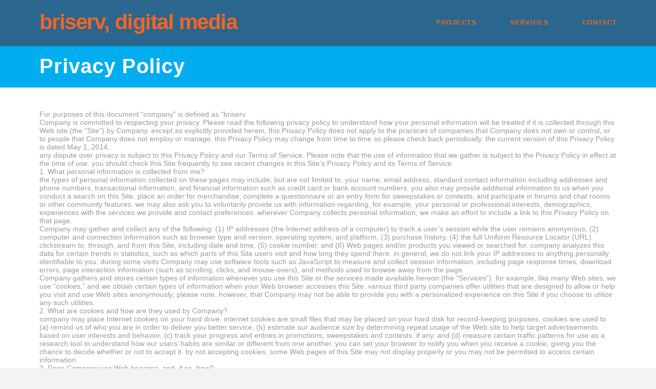

--- FILE ---
content_type: text/html; charset=utf-8
request_url: https://www.google.com/recaptcha/api2/anchor?ar=1&k=6LdTtbgUAAAAAChDeYwyf4b6Jd78JFpgcLH3pSY9&co=aHR0cDovL3d3dy5icmlzZXJ2LmNvbTo4MA..&hl=en&v=N67nZn4AqZkNcbeMu4prBgzg&theme=light&size=normal&anchor-ms=20000&execute-ms=30000&cb=zgiamh1d7cn4
body_size: 49630
content:
<!DOCTYPE HTML><html dir="ltr" lang="en"><head><meta http-equiv="Content-Type" content="text/html; charset=UTF-8">
<meta http-equiv="X-UA-Compatible" content="IE=edge">
<title>reCAPTCHA</title>
<style type="text/css">
/* cyrillic-ext */
@font-face {
  font-family: 'Roboto';
  font-style: normal;
  font-weight: 400;
  font-stretch: 100%;
  src: url(//fonts.gstatic.com/s/roboto/v48/KFO7CnqEu92Fr1ME7kSn66aGLdTylUAMa3GUBHMdazTgWw.woff2) format('woff2');
  unicode-range: U+0460-052F, U+1C80-1C8A, U+20B4, U+2DE0-2DFF, U+A640-A69F, U+FE2E-FE2F;
}
/* cyrillic */
@font-face {
  font-family: 'Roboto';
  font-style: normal;
  font-weight: 400;
  font-stretch: 100%;
  src: url(//fonts.gstatic.com/s/roboto/v48/KFO7CnqEu92Fr1ME7kSn66aGLdTylUAMa3iUBHMdazTgWw.woff2) format('woff2');
  unicode-range: U+0301, U+0400-045F, U+0490-0491, U+04B0-04B1, U+2116;
}
/* greek-ext */
@font-face {
  font-family: 'Roboto';
  font-style: normal;
  font-weight: 400;
  font-stretch: 100%;
  src: url(//fonts.gstatic.com/s/roboto/v48/KFO7CnqEu92Fr1ME7kSn66aGLdTylUAMa3CUBHMdazTgWw.woff2) format('woff2');
  unicode-range: U+1F00-1FFF;
}
/* greek */
@font-face {
  font-family: 'Roboto';
  font-style: normal;
  font-weight: 400;
  font-stretch: 100%;
  src: url(//fonts.gstatic.com/s/roboto/v48/KFO7CnqEu92Fr1ME7kSn66aGLdTylUAMa3-UBHMdazTgWw.woff2) format('woff2');
  unicode-range: U+0370-0377, U+037A-037F, U+0384-038A, U+038C, U+038E-03A1, U+03A3-03FF;
}
/* math */
@font-face {
  font-family: 'Roboto';
  font-style: normal;
  font-weight: 400;
  font-stretch: 100%;
  src: url(//fonts.gstatic.com/s/roboto/v48/KFO7CnqEu92Fr1ME7kSn66aGLdTylUAMawCUBHMdazTgWw.woff2) format('woff2');
  unicode-range: U+0302-0303, U+0305, U+0307-0308, U+0310, U+0312, U+0315, U+031A, U+0326-0327, U+032C, U+032F-0330, U+0332-0333, U+0338, U+033A, U+0346, U+034D, U+0391-03A1, U+03A3-03A9, U+03B1-03C9, U+03D1, U+03D5-03D6, U+03F0-03F1, U+03F4-03F5, U+2016-2017, U+2034-2038, U+203C, U+2040, U+2043, U+2047, U+2050, U+2057, U+205F, U+2070-2071, U+2074-208E, U+2090-209C, U+20D0-20DC, U+20E1, U+20E5-20EF, U+2100-2112, U+2114-2115, U+2117-2121, U+2123-214F, U+2190, U+2192, U+2194-21AE, U+21B0-21E5, U+21F1-21F2, U+21F4-2211, U+2213-2214, U+2216-22FF, U+2308-230B, U+2310, U+2319, U+231C-2321, U+2336-237A, U+237C, U+2395, U+239B-23B7, U+23D0, U+23DC-23E1, U+2474-2475, U+25AF, U+25B3, U+25B7, U+25BD, U+25C1, U+25CA, U+25CC, U+25FB, U+266D-266F, U+27C0-27FF, U+2900-2AFF, U+2B0E-2B11, U+2B30-2B4C, U+2BFE, U+3030, U+FF5B, U+FF5D, U+1D400-1D7FF, U+1EE00-1EEFF;
}
/* symbols */
@font-face {
  font-family: 'Roboto';
  font-style: normal;
  font-weight: 400;
  font-stretch: 100%;
  src: url(//fonts.gstatic.com/s/roboto/v48/KFO7CnqEu92Fr1ME7kSn66aGLdTylUAMaxKUBHMdazTgWw.woff2) format('woff2');
  unicode-range: U+0001-000C, U+000E-001F, U+007F-009F, U+20DD-20E0, U+20E2-20E4, U+2150-218F, U+2190, U+2192, U+2194-2199, U+21AF, U+21E6-21F0, U+21F3, U+2218-2219, U+2299, U+22C4-22C6, U+2300-243F, U+2440-244A, U+2460-24FF, U+25A0-27BF, U+2800-28FF, U+2921-2922, U+2981, U+29BF, U+29EB, U+2B00-2BFF, U+4DC0-4DFF, U+FFF9-FFFB, U+10140-1018E, U+10190-1019C, U+101A0, U+101D0-101FD, U+102E0-102FB, U+10E60-10E7E, U+1D2C0-1D2D3, U+1D2E0-1D37F, U+1F000-1F0FF, U+1F100-1F1AD, U+1F1E6-1F1FF, U+1F30D-1F30F, U+1F315, U+1F31C, U+1F31E, U+1F320-1F32C, U+1F336, U+1F378, U+1F37D, U+1F382, U+1F393-1F39F, U+1F3A7-1F3A8, U+1F3AC-1F3AF, U+1F3C2, U+1F3C4-1F3C6, U+1F3CA-1F3CE, U+1F3D4-1F3E0, U+1F3ED, U+1F3F1-1F3F3, U+1F3F5-1F3F7, U+1F408, U+1F415, U+1F41F, U+1F426, U+1F43F, U+1F441-1F442, U+1F444, U+1F446-1F449, U+1F44C-1F44E, U+1F453, U+1F46A, U+1F47D, U+1F4A3, U+1F4B0, U+1F4B3, U+1F4B9, U+1F4BB, U+1F4BF, U+1F4C8-1F4CB, U+1F4D6, U+1F4DA, U+1F4DF, U+1F4E3-1F4E6, U+1F4EA-1F4ED, U+1F4F7, U+1F4F9-1F4FB, U+1F4FD-1F4FE, U+1F503, U+1F507-1F50B, U+1F50D, U+1F512-1F513, U+1F53E-1F54A, U+1F54F-1F5FA, U+1F610, U+1F650-1F67F, U+1F687, U+1F68D, U+1F691, U+1F694, U+1F698, U+1F6AD, U+1F6B2, U+1F6B9-1F6BA, U+1F6BC, U+1F6C6-1F6CF, U+1F6D3-1F6D7, U+1F6E0-1F6EA, U+1F6F0-1F6F3, U+1F6F7-1F6FC, U+1F700-1F7FF, U+1F800-1F80B, U+1F810-1F847, U+1F850-1F859, U+1F860-1F887, U+1F890-1F8AD, U+1F8B0-1F8BB, U+1F8C0-1F8C1, U+1F900-1F90B, U+1F93B, U+1F946, U+1F984, U+1F996, U+1F9E9, U+1FA00-1FA6F, U+1FA70-1FA7C, U+1FA80-1FA89, U+1FA8F-1FAC6, U+1FACE-1FADC, U+1FADF-1FAE9, U+1FAF0-1FAF8, U+1FB00-1FBFF;
}
/* vietnamese */
@font-face {
  font-family: 'Roboto';
  font-style: normal;
  font-weight: 400;
  font-stretch: 100%;
  src: url(//fonts.gstatic.com/s/roboto/v48/KFO7CnqEu92Fr1ME7kSn66aGLdTylUAMa3OUBHMdazTgWw.woff2) format('woff2');
  unicode-range: U+0102-0103, U+0110-0111, U+0128-0129, U+0168-0169, U+01A0-01A1, U+01AF-01B0, U+0300-0301, U+0303-0304, U+0308-0309, U+0323, U+0329, U+1EA0-1EF9, U+20AB;
}
/* latin-ext */
@font-face {
  font-family: 'Roboto';
  font-style: normal;
  font-weight: 400;
  font-stretch: 100%;
  src: url(//fonts.gstatic.com/s/roboto/v48/KFO7CnqEu92Fr1ME7kSn66aGLdTylUAMa3KUBHMdazTgWw.woff2) format('woff2');
  unicode-range: U+0100-02BA, U+02BD-02C5, U+02C7-02CC, U+02CE-02D7, U+02DD-02FF, U+0304, U+0308, U+0329, U+1D00-1DBF, U+1E00-1E9F, U+1EF2-1EFF, U+2020, U+20A0-20AB, U+20AD-20C0, U+2113, U+2C60-2C7F, U+A720-A7FF;
}
/* latin */
@font-face {
  font-family: 'Roboto';
  font-style: normal;
  font-weight: 400;
  font-stretch: 100%;
  src: url(//fonts.gstatic.com/s/roboto/v48/KFO7CnqEu92Fr1ME7kSn66aGLdTylUAMa3yUBHMdazQ.woff2) format('woff2');
  unicode-range: U+0000-00FF, U+0131, U+0152-0153, U+02BB-02BC, U+02C6, U+02DA, U+02DC, U+0304, U+0308, U+0329, U+2000-206F, U+20AC, U+2122, U+2191, U+2193, U+2212, U+2215, U+FEFF, U+FFFD;
}
/* cyrillic-ext */
@font-face {
  font-family: 'Roboto';
  font-style: normal;
  font-weight: 500;
  font-stretch: 100%;
  src: url(//fonts.gstatic.com/s/roboto/v48/KFO7CnqEu92Fr1ME7kSn66aGLdTylUAMa3GUBHMdazTgWw.woff2) format('woff2');
  unicode-range: U+0460-052F, U+1C80-1C8A, U+20B4, U+2DE0-2DFF, U+A640-A69F, U+FE2E-FE2F;
}
/* cyrillic */
@font-face {
  font-family: 'Roboto';
  font-style: normal;
  font-weight: 500;
  font-stretch: 100%;
  src: url(//fonts.gstatic.com/s/roboto/v48/KFO7CnqEu92Fr1ME7kSn66aGLdTylUAMa3iUBHMdazTgWw.woff2) format('woff2');
  unicode-range: U+0301, U+0400-045F, U+0490-0491, U+04B0-04B1, U+2116;
}
/* greek-ext */
@font-face {
  font-family: 'Roboto';
  font-style: normal;
  font-weight: 500;
  font-stretch: 100%;
  src: url(//fonts.gstatic.com/s/roboto/v48/KFO7CnqEu92Fr1ME7kSn66aGLdTylUAMa3CUBHMdazTgWw.woff2) format('woff2');
  unicode-range: U+1F00-1FFF;
}
/* greek */
@font-face {
  font-family: 'Roboto';
  font-style: normal;
  font-weight: 500;
  font-stretch: 100%;
  src: url(//fonts.gstatic.com/s/roboto/v48/KFO7CnqEu92Fr1ME7kSn66aGLdTylUAMa3-UBHMdazTgWw.woff2) format('woff2');
  unicode-range: U+0370-0377, U+037A-037F, U+0384-038A, U+038C, U+038E-03A1, U+03A3-03FF;
}
/* math */
@font-face {
  font-family: 'Roboto';
  font-style: normal;
  font-weight: 500;
  font-stretch: 100%;
  src: url(//fonts.gstatic.com/s/roboto/v48/KFO7CnqEu92Fr1ME7kSn66aGLdTylUAMawCUBHMdazTgWw.woff2) format('woff2');
  unicode-range: U+0302-0303, U+0305, U+0307-0308, U+0310, U+0312, U+0315, U+031A, U+0326-0327, U+032C, U+032F-0330, U+0332-0333, U+0338, U+033A, U+0346, U+034D, U+0391-03A1, U+03A3-03A9, U+03B1-03C9, U+03D1, U+03D5-03D6, U+03F0-03F1, U+03F4-03F5, U+2016-2017, U+2034-2038, U+203C, U+2040, U+2043, U+2047, U+2050, U+2057, U+205F, U+2070-2071, U+2074-208E, U+2090-209C, U+20D0-20DC, U+20E1, U+20E5-20EF, U+2100-2112, U+2114-2115, U+2117-2121, U+2123-214F, U+2190, U+2192, U+2194-21AE, U+21B0-21E5, U+21F1-21F2, U+21F4-2211, U+2213-2214, U+2216-22FF, U+2308-230B, U+2310, U+2319, U+231C-2321, U+2336-237A, U+237C, U+2395, U+239B-23B7, U+23D0, U+23DC-23E1, U+2474-2475, U+25AF, U+25B3, U+25B7, U+25BD, U+25C1, U+25CA, U+25CC, U+25FB, U+266D-266F, U+27C0-27FF, U+2900-2AFF, U+2B0E-2B11, U+2B30-2B4C, U+2BFE, U+3030, U+FF5B, U+FF5D, U+1D400-1D7FF, U+1EE00-1EEFF;
}
/* symbols */
@font-face {
  font-family: 'Roboto';
  font-style: normal;
  font-weight: 500;
  font-stretch: 100%;
  src: url(//fonts.gstatic.com/s/roboto/v48/KFO7CnqEu92Fr1ME7kSn66aGLdTylUAMaxKUBHMdazTgWw.woff2) format('woff2');
  unicode-range: U+0001-000C, U+000E-001F, U+007F-009F, U+20DD-20E0, U+20E2-20E4, U+2150-218F, U+2190, U+2192, U+2194-2199, U+21AF, U+21E6-21F0, U+21F3, U+2218-2219, U+2299, U+22C4-22C6, U+2300-243F, U+2440-244A, U+2460-24FF, U+25A0-27BF, U+2800-28FF, U+2921-2922, U+2981, U+29BF, U+29EB, U+2B00-2BFF, U+4DC0-4DFF, U+FFF9-FFFB, U+10140-1018E, U+10190-1019C, U+101A0, U+101D0-101FD, U+102E0-102FB, U+10E60-10E7E, U+1D2C0-1D2D3, U+1D2E0-1D37F, U+1F000-1F0FF, U+1F100-1F1AD, U+1F1E6-1F1FF, U+1F30D-1F30F, U+1F315, U+1F31C, U+1F31E, U+1F320-1F32C, U+1F336, U+1F378, U+1F37D, U+1F382, U+1F393-1F39F, U+1F3A7-1F3A8, U+1F3AC-1F3AF, U+1F3C2, U+1F3C4-1F3C6, U+1F3CA-1F3CE, U+1F3D4-1F3E0, U+1F3ED, U+1F3F1-1F3F3, U+1F3F5-1F3F7, U+1F408, U+1F415, U+1F41F, U+1F426, U+1F43F, U+1F441-1F442, U+1F444, U+1F446-1F449, U+1F44C-1F44E, U+1F453, U+1F46A, U+1F47D, U+1F4A3, U+1F4B0, U+1F4B3, U+1F4B9, U+1F4BB, U+1F4BF, U+1F4C8-1F4CB, U+1F4D6, U+1F4DA, U+1F4DF, U+1F4E3-1F4E6, U+1F4EA-1F4ED, U+1F4F7, U+1F4F9-1F4FB, U+1F4FD-1F4FE, U+1F503, U+1F507-1F50B, U+1F50D, U+1F512-1F513, U+1F53E-1F54A, U+1F54F-1F5FA, U+1F610, U+1F650-1F67F, U+1F687, U+1F68D, U+1F691, U+1F694, U+1F698, U+1F6AD, U+1F6B2, U+1F6B9-1F6BA, U+1F6BC, U+1F6C6-1F6CF, U+1F6D3-1F6D7, U+1F6E0-1F6EA, U+1F6F0-1F6F3, U+1F6F7-1F6FC, U+1F700-1F7FF, U+1F800-1F80B, U+1F810-1F847, U+1F850-1F859, U+1F860-1F887, U+1F890-1F8AD, U+1F8B0-1F8BB, U+1F8C0-1F8C1, U+1F900-1F90B, U+1F93B, U+1F946, U+1F984, U+1F996, U+1F9E9, U+1FA00-1FA6F, U+1FA70-1FA7C, U+1FA80-1FA89, U+1FA8F-1FAC6, U+1FACE-1FADC, U+1FADF-1FAE9, U+1FAF0-1FAF8, U+1FB00-1FBFF;
}
/* vietnamese */
@font-face {
  font-family: 'Roboto';
  font-style: normal;
  font-weight: 500;
  font-stretch: 100%;
  src: url(//fonts.gstatic.com/s/roboto/v48/KFO7CnqEu92Fr1ME7kSn66aGLdTylUAMa3OUBHMdazTgWw.woff2) format('woff2');
  unicode-range: U+0102-0103, U+0110-0111, U+0128-0129, U+0168-0169, U+01A0-01A1, U+01AF-01B0, U+0300-0301, U+0303-0304, U+0308-0309, U+0323, U+0329, U+1EA0-1EF9, U+20AB;
}
/* latin-ext */
@font-face {
  font-family: 'Roboto';
  font-style: normal;
  font-weight: 500;
  font-stretch: 100%;
  src: url(//fonts.gstatic.com/s/roboto/v48/KFO7CnqEu92Fr1ME7kSn66aGLdTylUAMa3KUBHMdazTgWw.woff2) format('woff2');
  unicode-range: U+0100-02BA, U+02BD-02C5, U+02C7-02CC, U+02CE-02D7, U+02DD-02FF, U+0304, U+0308, U+0329, U+1D00-1DBF, U+1E00-1E9F, U+1EF2-1EFF, U+2020, U+20A0-20AB, U+20AD-20C0, U+2113, U+2C60-2C7F, U+A720-A7FF;
}
/* latin */
@font-face {
  font-family: 'Roboto';
  font-style: normal;
  font-weight: 500;
  font-stretch: 100%;
  src: url(//fonts.gstatic.com/s/roboto/v48/KFO7CnqEu92Fr1ME7kSn66aGLdTylUAMa3yUBHMdazQ.woff2) format('woff2');
  unicode-range: U+0000-00FF, U+0131, U+0152-0153, U+02BB-02BC, U+02C6, U+02DA, U+02DC, U+0304, U+0308, U+0329, U+2000-206F, U+20AC, U+2122, U+2191, U+2193, U+2212, U+2215, U+FEFF, U+FFFD;
}
/* cyrillic-ext */
@font-face {
  font-family: 'Roboto';
  font-style: normal;
  font-weight: 900;
  font-stretch: 100%;
  src: url(//fonts.gstatic.com/s/roboto/v48/KFO7CnqEu92Fr1ME7kSn66aGLdTylUAMa3GUBHMdazTgWw.woff2) format('woff2');
  unicode-range: U+0460-052F, U+1C80-1C8A, U+20B4, U+2DE0-2DFF, U+A640-A69F, U+FE2E-FE2F;
}
/* cyrillic */
@font-face {
  font-family: 'Roboto';
  font-style: normal;
  font-weight: 900;
  font-stretch: 100%;
  src: url(//fonts.gstatic.com/s/roboto/v48/KFO7CnqEu92Fr1ME7kSn66aGLdTylUAMa3iUBHMdazTgWw.woff2) format('woff2');
  unicode-range: U+0301, U+0400-045F, U+0490-0491, U+04B0-04B1, U+2116;
}
/* greek-ext */
@font-face {
  font-family: 'Roboto';
  font-style: normal;
  font-weight: 900;
  font-stretch: 100%;
  src: url(//fonts.gstatic.com/s/roboto/v48/KFO7CnqEu92Fr1ME7kSn66aGLdTylUAMa3CUBHMdazTgWw.woff2) format('woff2');
  unicode-range: U+1F00-1FFF;
}
/* greek */
@font-face {
  font-family: 'Roboto';
  font-style: normal;
  font-weight: 900;
  font-stretch: 100%;
  src: url(//fonts.gstatic.com/s/roboto/v48/KFO7CnqEu92Fr1ME7kSn66aGLdTylUAMa3-UBHMdazTgWw.woff2) format('woff2');
  unicode-range: U+0370-0377, U+037A-037F, U+0384-038A, U+038C, U+038E-03A1, U+03A3-03FF;
}
/* math */
@font-face {
  font-family: 'Roboto';
  font-style: normal;
  font-weight: 900;
  font-stretch: 100%;
  src: url(//fonts.gstatic.com/s/roboto/v48/KFO7CnqEu92Fr1ME7kSn66aGLdTylUAMawCUBHMdazTgWw.woff2) format('woff2');
  unicode-range: U+0302-0303, U+0305, U+0307-0308, U+0310, U+0312, U+0315, U+031A, U+0326-0327, U+032C, U+032F-0330, U+0332-0333, U+0338, U+033A, U+0346, U+034D, U+0391-03A1, U+03A3-03A9, U+03B1-03C9, U+03D1, U+03D5-03D6, U+03F0-03F1, U+03F4-03F5, U+2016-2017, U+2034-2038, U+203C, U+2040, U+2043, U+2047, U+2050, U+2057, U+205F, U+2070-2071, U+2074-208E, U+2090-209C, U+20D0-20DC, U+20E1, U+20E5-20EF, U+2100-2112, U+2114-2115, U+2117-2121, U+2123-214F, U+2190, U+2192, U+2194-21AE, U+21B0-21E5, U+21F1-21F2, U+21F4-2211, U+2213-2214, U+2216-22FF, U+2308-230B, U+2310, U+2319, U+231C-2321, U+2336-237A, U+237C, U+2395, U+239B-23B7, U+23D0, U+23DC-23E1, U+2474-2475, U+25AF, U+25B3, U+25B7, U+25BD, U+25C1, U+25CA, U+25CC, U+25FB, U+266D-266F, U+27C0-27FF, U+2900-2AFF, U+2B0E-2B11, U+2B30-2B4C, U+2BFE, U+3030, U+FF5B, U+FF5D, U+1D400-1D7FF, U+1EE00-1EEFF;
}
/* symbols */
@font-face {
  font-family: 'Roboto';
  font-style: normal;
  font-weight: 900;
  font-stretch: 100%;
  src: url(//fonts.gstatic.com/s/roboto/v48/KFO7CnqEu92Fr1ME7kSn66aGLdTylUAMaxKUBHMdazTgWw.woff2) format('woff2');
  unicode-range: U+0001-000C, U+000E-001F, U+007F-009F, U+20DD-20E0, U+20E2-20E4, U+2150-218F, U+2190, U+2192, U+2194-2199, U+21AF, U+21E6-21F0, U+21F3, U+2218-2219, U+2299, U+22C4-22C6, U+2300-243F, U+2440-244A, U+2460-24FF, U+25A0-27BF, U+2800-28FF, U+2921-2922, U+2981, U+29BF, U+29EB, U+2B00-2BFF, U+4DC0-4DFF, U+FFF9-FFFB, U+10140-1018E, U+10190-1019C, U+101A0, U+101D0-101FD, U+102E0-102FB, U+10E60-10E7E, U+1D2C0-1D2D3, U+1D2E0-1D37F, U+1F000-1F0FF, U+1F100-1F1AD, U+1F1E6-1F1FF, U+1F30D-1F30F, U+1F315, U+1F31C, U+1F31E, U+1F320-1F32C, U+1F336, U+1F378, U+1F37D, U+1F382, U+1F393-1F39F, U+1F3A7-1F3A8, U+1F3AC-1F3AF, U+1F3C2, U+1F3C4-1F3C6, U+1F3CA-1F3CE, U+1F3D4-1F3E0, U+1F3ED, U+1F3F1-1F3F3, U+1F3F5-1F3F7, U+1F408, U+1F415, U+1F41F, U+1F426, U+1F43F, U+1F441-1F442, U+1F444, U+1F446-1F449, U+1F44C-1F44E, U+1F453, U+1F46A, U+1F47D, U+1F4A3, U+1F4B0, U+1F4B3, U+1F4B9, U+1F4BB, U+1F4BF, U+1F4C8-1F4CB, U+1F4D6, U+1F4DA, U+1F4DF, U+1F4E3-1F4E6, U+1F4EA-1F4ED, U+1F4F7, U+1F4F9-1F4FB, U+1F4FD-1F4FE, U+1F503, U+1F507-1F50B, U+1F50D, U+1F512-1F513, U+1F53E-1F54A, U+1F54F-1F5FA, U+1F610, U+1F650-1F67F, U+1F687, U+1F68D, U+1F691, U+1F694, U+1F698, U+1F6AD, U+1F6B2, U+1F6B9-1F6BA, U+1F6BC, U+1F6C6-1F6CF, U+1F6D3-1F6D7, U+1F6E0-1F6EA, U+1F6F0-1F6F3, U+1F6F7-1F6FC, U+1F700-1F7FF, U+1F800-1F80B, U+1F810-1F847, U+1F850-1F859, U+1F860-1F887, U+1F890-1F8AD, U+1F8B0-1F8BB, U+1F8C0-1F8C1, U+1F900-1F90B, U+1F93B, U+1F946, U+1F984, U+1F996, U+1F9E9, U+1FA00-1FA6F, U+1FA70-1FA7C, U+1FA80-1FA89, U+1FA8F-1FAC6, U+1FACE-1FADC, U+1FADF-1FAE9, U+1FAF0-1FAF8, U+1FB00-1FBFF;
}
/* vietnamese */
@font-face {
  font-family: 'Roboto';
  font-style: normal;
  font-weight: 900;
  font-stretch: 100%;
  src: url(//fonts.gstatic.com/s/roboto/v48/KFO7CnqEu92Fr1ME7kSn66aGLdTylUAMa3OUBHMdazTgWw.woff2) format('woff2');
  unicode-range: U+0102-0103, U+0110-0111, U+0128-0129, U+0168-0169, U+01A0-01A1, U+01AF-01B0, U+0300-0301, U+0303-0304, U+0308-0309, U+0323, U+0329, U+1EA0-1EF9, U+20AB;
}
/* latin-ext */
@font-face {
  font-family: 'Roboto';
  font-style: normal;
  font-weight: 900;
  font-stretch: 100%;
  src: url(//fonts.gstatic.com/s/roboto/v48/KFO7CnqEu92Fr1ME7kSn66aGLdTylUAMa3KUBHMdazTgWw.woff2) format('woff2');
  unicode-range: U+0100-02BA, U+02BD-02C5, U+02C7-02CC, U+02CE-02D7, U+02DD-02FF, U+0304, U+0308, U+0329, U+1D00-1DBF, U+1E00-1E9F, U+1EF2-1EFF, U+2020, U+20A0-20AB, U+20AD-20C0, U+2113, U+2C60-2C7F, U+A720-A7FF;
}
/* latin */
@font-face {
  font-family: 'Roboto';
  font-style: normal;
  font-weight: 900;
  font-stretch: 100%;
  src: url(//fonts.gstatic.com/s/roboto/v48/KFO7CnqEu92Fr1ME7kSn66aGLdTylUAMa3yUBHMdazQ.woff2) format('woff2');
  unicode-range: U+0000-00FF, U+0131, U+0152-0153, U+02BB-02BC, U+02C6, U+02DA, U+02DC, U+0304, U+0308, U+0329, U+2000-206F, U+20AC, U+2122, U+2191, U+2193, U+2212, U+2215, U+FEFF, U+FFFD;
}

</style>
<link rel="stylesheet" type="text/css" href="https://www.gstatic.com/recaptcha/releases/N67nZn4AqZkNcbeMu4prBgzg/styles__ltr.css">
<script nonce="jAao-RxKqMhPFDe-lLMNTw" type="text/javascript">window['__recaptcha_api'] = 'https://www.google.com/recaptcha/api2/';</script>
<script type="text/javascript" src="https://www.gstatic.com/recaptcha/releases/N67nZn4AqZkNcbeMu4prBgzg/recaptcha__en.js" nonce="jAao-RxKqMhPFDe-lLMNTw">
      
    </script></head>
<body><div id="rc-anchor-alert" class="rc-anchor-alert"></div>
<input type="hidden" id="recaptcha-token" value="[base64]">
<script type="text/javascript" nonce="jAao-RxKqMhPFDe-lLMNTw">
      recaptcha.anchor.Main.init("[\x22ainput\x22,[\x22bgdata\x22,\x22\x22,\[base64]/[base64]/[base64]/[base64]/[base64]/UltsKytdPUU6KEU8MjA0OD9SW2wrK109RT4+NnwxOTI6KChFJjY0NTEyKT09NTUyOTYmJk0rMTxjLmxlbmd0aCYmKGMuY2hhckNvZGVBdChNKzEpJjY0NTEyKT09NTYzMjA/[base64]/[base64]/[base64]/[base64]/[base64]/[base64]/[base64]\x22,\[base64]\\u003d\x22,\[base64]/CvArDvQ48wqsIwqXDjjzCsClNR8Ofw6jDvk3DlMKEPQDCpz1gwpDDgMODwoVewoEoVcOqwrPDjsO/LnFNZjjCuj0ZwrIPwoRVO8Kpw5PDp8Oqw70Yw7cOdTgVeXzCkcK7EiTDn8OtecKmTTnCuMKBw5bDv8OlNcORwpEgTxYbwprDjMOcUXDCscOkw5TCr8OiwoYaCcKceEoTD1x6KsO6asKZZMOERjbCphHDuMOsw5hWWSnDhMO/w4vDtxh1ScONwp5Qw7JFw7kfwqfCn0MYXTXDqWDDs8OIe8OGwpl4wrPDnMOqwpzDqMODEHNbVG/[base64]/CoGUTw5/Dsh8Pw75yfz/CvsKzwoXDjG3Cj3XCksKfwrlfw68uw5IEwqk+wrfDhzwFJMOVYsOUw7LCoit8w45hwp0CPsO5wrrCswjCh8KTJsOtY8KCwqPDqEnDoDt4wozClMOuw5kfwqlPw7fCssOdYQDDnEV2NVTCugTCgBDCuwhiPhLCjcKkNBx1wrDCmU3DgMOrG8K/I3lrc8OOb8KKw5vCm3HClcKQHcOhw6PCqcK1w5NYKmvChMK3w7F3w5fDmcOXG8K/bcKawqvDlcOswp0+TsOwb8KlQ8Oawqw/w6ViSn17RRnCrMKjF0/Dm8Oiw4xtw5bDrsOsR13DnEl9wrbCqB4yC04fIsKdQMKFTUpow73Dpklnw6rCjiRIOMKdUxvDkMOqwrI2wplbwrQrw7PClsK6wpnDu0DCoU59w79LTMObQ0nDrcO9P8OkHRbDjCAcw63Cn2rCvcOjw6rCrHdfFjvCr8K0w45SSMKXwod/[base64]/w5zDjhPCux/DuD5cBsKqOsKQwo3Dl0TChypLTzjDgBc7w79Dw4lkwrHChUbDocOuEBbDl8OXwoVoM8KFwoPDklPCisOLwpMaw4xzd8KEJcOwF8KHa8KPDsOxSEDCnlnCg8OAw6LDkXrDtA8gw7A/A2rCvMKEw5jDh8OSVFDDjgXDisKDw53DgDV6Q8Kawo5/w6bDsxrDtcKFw7ocwpoKdVrDvQg4fxXDvMOTccOlIsKOwrvDgCErZMObwr4Fw43CkVMBW8OVwr4Mwr3CjcK0w7IAw5sGDSdnw78ALCfCoMKnwqg9w4/DnS02woceCRN8aGDCll5PwpHDk8KrRcKFC8ONVCrCisKCw4PDtcKgwrBcwqdtBw7CgmvDkxl3wqDDlGYucVnDoFVIeTEbw6TDtsK3w4lZw57Cu8OcFMKaIcKkP8KwB2V+wr/DtCbCtB/DijTDqlvCqMOgJsOCZFoVOGJhHMOhw4tkw6JDbMK7w73DrncVMQ0+w4vCowMjURnChgQjwoHCuB8hI8KcSMKow4bDj3V9wrMEw7nCqsKcwpzCjxI/wrp4w5xLwrPDvzRyw7YbGiQLw68eOsOxw4rDkww7w5U0O8ODwqPChsOwwqXCmmhgbUkJFCTDm8K+fwrDsx5qIsO3JMOFw5djw6LCicOSInU/[base64]/Du8KIdQk/[base64]/Dl8KpPcOVw53DsMOcw6HDssKSw53Cnh8KI2ocD8OdfgDDnALCqFwEWlYXQsO8w7DDtMKBUcKbw5oUXMK6NsKtwpotwqAyTsKkw681wq3ClHEtWVA6wrHCn2PDkcKSF07CqsKWwoc/wrbCgyHDi0M0w5wXWcKlwpgsw44jKlHDjcKcw7N2wqbDqjTChXItH17DqMOVCAcowp8rwqFoMmPDqzvDn8K9w48Jw5zDh0Adw6sNwoJCZCPCgsKAw4AjwowMwoZyw6tLw7RCwpEccC8TwpnCgS3DncKEwpTDjmgkAcKKw6/DnMKME3UPCXbCmMOAVwvDtMOdVMOcwpTCpCdADcKQwoIHLcK7w7sEasKlMcK3ZW59wrXDh8OYwrvCq1JywpdTwr/[base64]/w5fDrnxwwo0Lwo/CoFLDph3Cqy4oZC3DuMOAwpHDtMOJRl7Dg8O/bRZqBVojwojCkMKOZcOyEDrCqMK3EAkZBywLw49KecKkwq7DgsOWwo1FAsO4ADY+wq/[base64]/CvMK9W8OTQMKxw5/DvWXCjzrDq8OjwofCmSpqw7fCj8O4w4wPJcKaNMO+wrXCuwHCpQ/[base64]/wpnDgHjDrsK9w7Apw4kxwrIowoXDoBU8CMKfXX9eK8K4w4dUES4FwpPDm0vCiSATw7PDmlTDqn/CtlRQw404wqzDjkd+AFvDunXCssKcw7daw51lK8K0w5fDuVzDscOLwrEHw5fDlsOtw73CniXDkMKaw78fe8K3RwXClsOjw5xSR3p1w6YBRsOwwoTCvmfDq8OLwoPCkxbCusOaXHfDtXLCnDzCr1BOH8KRQcKbPcKOTsK/w7l2QMKUZ1RGwqZ0PcKcw7TDrgweOUlkM38cw4vDmMKVw5MzasOHMgsyWQJlOMKdOltQBj1fByRxwpUWbcOkw6xqwoXCrsOdwr9eO31NJMK0wptjw6DDhMO4YMO7QsOhw7HCkcKeImYvwpnCocKUBMKUdsKXwp/[base64]/[base64]/DuTs8ecK9NMOjOSg5w4d3dhHDm8KcYsKxw7E/O8KKfVPCn1PCp8KWwrfChMKawoMtecKJcMKlwo/DhMKbw7Bhw5XDqRbCq8K7wqINVQNvLQ8vwqfCt8KYZ8OuVsK1Ex7CqA7ChMKOw64kwr8mNcKvZSs/wrrCgsKRXitmUR3DlsKlKHXChFVLXMKjOcKLby0bwqjDt8OSwo/Duj8oSsOew6zDncKUw48mwo9Zw4Mpw6LDi8OGdsOKAsODw4crwoE0O8KRJzYuw47ChQwSw6TCpxgawqjDln7CvFc0w5LCmMO7wo17EgHDnsKVwo0vK8OhcMKGw5IjEMKZOnZnK2jDicK4AMOuZcOHaFF3acK8FcKSbhd+NjDCt8Oyw4ZsHcKaRAZLC0ZJwr/CtMODUjjDhSnDmXLDrw/ChsOyw5YWAsKKwqzCjTjDgMO2CTrDrHQBUwpFacKrbMKafBbDoG16w60dBwTDnsKtwpPCo8OpPQ0qw6bDrFFiTijDosKUwojCqMOIw6LDocKTw6PDscOjwodMT3XCqsKLE0A6T8OAw6AHwqfDt8Ozw7LDg2bDi8K/wrjCg8KGw44ZIMKEdC7Dv8KZJcKcecKIwq/DnVBQw5JNwpkuC8KDN03CksKlw5zCuiDDvMObwrDDg8KvZR84w67CncKVwqnCjlxVw7lufMKLw6MlD8OUwpAvwrtaX3hrfFvCjR9+YR5qw4R5wpfDmsK2wonDhCV8wpNTwpxPOxUMwoLDksOQR8OVAsKDf8K1KUwmw5Alwo3DpFrDgj/CnlUjOsKZwoUqVMOLwo8pwpDDvUPCu3sbwobCgsK2wo/Ch8OFLcKRwo3DiMK3wpNJecKQWGZpw4HCtcKRwrLCglsZBn0HPcKqKnDDl8OQHjnDk8Opw4rCp8KNwpvCtsOXVsKtw5rDpsK6MsKtTsK1wqU2IG/CnUhJcsKGw6DDi8KwX8OCVMO0w7hgN03CuyXDqjJEOBJwbgRoP0UDwpISw74uw6XCmsOkDcKfw6/Com1WOC4te8KGLjrCuMKswrfDocKGTSDCqMKyKVDDssKqOCzDszJiwq7Cu1Mdw6nCqWtMeRzDr8OYN20laAdEwr3DkhhQBCQTwp9vCsKAwqMpCMOwwrYyw6R8RcOkwoLDpFgUwprDs03CpcOvcFfDgcK5fMOOccK2wq7DosKhIEgVw7TDqyppQsKiw60sdhbCkDI/w48VJkNMw6XCpjVZwqfDicODUcK3wrjCnSrDvksCw5DDlhIscyNFMl/DhGJACcONXTPDl8Ojw5VdYSEywrwHwrkfB3nCq8K7fHtOC00Fwo/Ds8OQLDHCsFPCpmY8bMOJSsO3wrNtwqDCvMOzw5LChcOGw6sWQsKywol0acKFw7fCmR/CkcO2woXDgSNuw5PDnkbCkS7Ck8KPRinDsTRPw6zChS4vw4DDocKMw4vDli3Cv8ONw4pHwrjDtFfCv8KgLgAkw4LCkDXDp8KYfMKNf8ObGhPCrWJSeMKJbcK1BxTCmcOtw451WHfDlFhsacKgw7PDiMKzQ8O9fcOAEsK3w6fCg0TDuwjDvcO+K8KCwqZdw4DDlzp/LhLDvQTDp1ZOV1d4wo3DhF/[base64]/DjGHDrcOkw4rCnMOlw4dgOgHCncKAw6HDg8OrIjECWmjDq8Oowok4X8OLIsOnwq19IcO/w6xhwpzCrsO+w7HDgcK0wrvCqFHDonrCoXHDgsOYb8OMZcOBesOowp/[base64]/Dv2rCmMOMwr3CrlcqwosWP8KkHcKcSsKwAMOPfA/DocOcw5UJICzCsA9uwq/Dkxkiw6kYRGFXwq00woBpwq3DgsKOT8O3UA4wwqkILMKpw53CgcO9a07CjE8owqQFw7nDt8OtJFLDtsK/dnrDpMO1wqXCrsKzwqPCkcKPQ8KXMALDqcOOLcKXw54QfjPDr8OdwoQmV8KXwonDohYSZsOAUcKWwoTCgcKSPArCq8KPPMKqw5nDkw3Ch0fDscOPTl4ZwqLCqcOOZSY1w7xqwq4sMMOvwoRzGcKWwrPDoy/ChyQxOcKlw6fDqQNHw6XDpANrw5Vjw4IZw4QFKnDDvxvDgkTDvsOuPsOwTMK3w53CqMOywrcawpTCt8OlTcOWw4cCwoFOEmkJJ0cywo/Cs8OfJ1jDmMObC8KQEMOfA2nCtMKywrnDtUlvRj/Dt8OJRMOawr57HiDDhRlnwoPDlh7ClFPDoMKLUcOARHHDoR3CnAPDqMOGw4vCr8O6wrnDqyU8wp/DrsKZKMO8w6R/[base64]/wp7CkR5fBMKhK8Obw6nDo8KjJAPCj3rCq8OlGsKJX3LCmsOxw43Cq8O4fCPDkF4Vwr9uw6DCmF9iwo0fWUXDs8KCBcKQwq7DlDoLwogMOX7CoizCvgggP8O7CEDDkyLDk3/[base64]/[base64]/[base64]/[base64]/CsXxfw4LDhHzCvirDg8KSwq3DrFcywotgccONw6TDncKrwq3DsBhXw5lnwozCmMKyGDNZwqzDi8KpwprCuzzDkcODMR8jwpF9FlJJw6XCmEwaw7xSwo8hRsKcLlIpwoYPDsOFw7cQDsKxwp7Du8KFwqcUw5vCvMO/[base64]/ChcKbw6QlKcK3wqoiw4nDkl/DhMKkw5fCqyQ3w48bw7rCjyDCu8O/w7pKeMKhwrvDhsOpKBrCgQUcwpbCvmAAV8Oiwp9FG33CkcOCQDvCs8Klc8KbFMKTQsKNJHHCgcK/woLCk8KUw7nCpShYw71mw50RwpwVTMOwwoQoJH/Cs8O0fifChhgiASQEVAbDnsKzw53CnsOYw63CtUjDtRJ/MxvDm3pTMcONw5vDjsOhwrLDu8OULcOzWWzDscK9w5Qbw65vDsOZesONTsKDwpd/GANkWsKGfcOEwrjChy9mJGnCvMOhAh5ie8Ktf8O/USRJZ8K1wptXw412EBTCg0ELw6nDoGtdIStlw7TCicKWw4gOV3XCoMKgwronTzJSw7kqw4drYcK/MyrCgsOHwqbDjAEuC8OMwoh4wo4GY8KnIsObwq9DHnw6B8K9wpzCrTHCgQo/[base64]/MMKnwocPecOaWCZJwr1Kw6jDvT7CmkoRKyjCjUXCrBESw55Mwr7Ct0tNw5PDqMKmwq19U1/[base64]/[base64]/CvMKWw795w54uwpcDWcOwwqTDkwdowqAEVShMwq5Xw6RVKsKGM8Oiw73CqcKew7UXw73DncOCwqzDuMKERDfDr17DsxQMLRRCJm/Cg8OnRsKAYsKoBMOOIcOPXMOhdsOsw5DDkl0CScKYdUIFw73CkR7CjMO1woHCpz/DvCU5w6kXwrfCl2QswqXCvMKfwpfDo3LDnm/DlD/CmU8Cw67CkldODMKtQgPDssOBKsK/w5zCrhwtQsKNGELCnGrCpwk3w49tw6nCvCXDn3DDvlfCgFR8bMOkbMKnMsOhR17DgMO3w7Nhw67Dl8OBwr/Dp8OxwonCpMOQwq/CpcOIw4gMSkN0Si7CmcKTFkcowrw5w6wKwqTCmA3CjMK9IXHCiSzCnE7CnFY6bjfDuVFKdjtHwoI5w7phYxfCvcK3w6/[base64]/[base64]/Di8KHw6sDesKUUMOFwqvCv8O3wrRpw743HcKYwq7Cq8OnBMKDw5EzE8K/wo1QSDjDqBLDpsOHdcOXVcO/wrHDmDQdWMO+f8OVwrt8w7Bvw60Lw7NlL8ObXm/Chnthw6RHOT9dV2LDlcKjw4UyUcOFwr3DlsOWw5FzYRdjbsOsw4BOw7thARtZHGbCgcObKmTDtsK5w6ojFGvDhsKXwqXDv0/Cih7CkcK1eWfDt1wzNEnCs8OwwonCjcOzSMOYFR9Rwrs7w7rCjcOmw7bCoCIceGQ+AQpTwp1Kwoptw6MLWsK5wqRMwpATwrPCl8O1J8KeORFvGTDDjMO7w4IkDMKrwoAwRMK5wpd8WsKHGMO8WcOPLMKEw7nDjxzDrMK8SkdPPMKQwp19w7zDrFJYHMOXwoAzZD/CmT16NTAKGinDk8Kxwr/CkUPCoMKzw7szw71ewogEJcO2wosCw5BEw77DuiAFesKBw60Jw4whwrfCq38XNnnChcOhay0zw7zCj8OVwpnCui3DrMK4FloFMmsHwrsuwrbDpRfCt198wqlxaU/[base64]/[base64]/[base64]/w5Yte1PDqsKNb8OWLQ/DosKCwqXCk3ciw78ndSBfwpfDtR7DpMOFw7kfw5RnLnTDvMOuf8OKCS4iFsOBwpnCvWHDnw3CusKCbMK/w6hgw5DDvAIdw5E5wofDiMOQVCQSw71OHMKFFMO3HytYw7DDjsO6eghIw4PDvFUsw50fHsK+wrhhwpoKwr1IBMKOw7dIw7kfQ1N9dsOlw48EwpjDjioGTmPCkhh5wqbDpcOYw4U3woLCo3hUVsOKYsKcSE8Kw703w5/DqcOPPMO0wqAQw5ggV8Kew58baURhFsKoBMK4w47Dk8OLBsOXWGHDuEVSIDgAcFV0wqnCgcO2E8K0F8Ofw7TDiQbCrl/CkQplwopjw4bDk2YlGRF4XMOUexhGw77CiELCrcKLw4RWw5fCo8K0w4nCq8KwwrEgwr/Chnt+w6fCs8KGw4DCvsOcw6fDlCQrw5Bow4bDpMOVworDi2/CnsOEw5NqDDo7OnLDs21jegrCsjPCsxVZX8KcwqzDsELCsl1iHMKtw5hTIsKoMCTCvMKuwotyMcOjChLChcKrwrrDnsOwwqfCnxDCoFEEDiFtw7zDk8OGFMKNPXB5cMOsw6JhwoHCqcO/wozCt8O6wovDt8K/NnXCuVg5wpdCw7TDmcKmUEbDvg18w7cLw6rDgMKbw6TCqUBkwqzChyl+wrl8CgfDiMKLwr7DksO2FiAUTmJ+woDCusOKAFzDhSlbw4vCpU5Aw7LDr8OVUBXCoh3DsSDCix7CncO3ccKCwr1dDcKfHcKow5lJWcO/w6xOA8O5w6pTW1XDosKQVsKiw6NWw4McGcK2w5XCvMOpwrXCocOSYjdLe3RjwqQ3bXfCsD4hw6jDgjwwSFvCmMKvJQl+NlLDs8Ocw7chw5PDsgzDu1PDnhvCnsOULWE/[base64]/Dj3jChD9vwqJ3WiFcw6pVwr3DkMKYHUnCuFrCo8OHexjChCrDjsOgwrBiwpDDsMOuDnHDpVQxbiXDrsOUwrbDocOXwr94W8O5Q8K1wqZ7DBATY8OFwrIUw5sVPTUiQBo6eMKow58ZIARIdCvDusOiecK/woPDnFzCvcK0Wh7DrgnCtGwELMO3w41Qw5HCqcKkw59vw7hKwrdtFTZmHn4PM2fCo8K7ZsKzbiMiUcO1wqIxHcOSwoRnTMK3ACx7wrpJC8OewpLCpMOtSRJ6wpVVwrPCghDCicKxw4FjYh/Cu8K7wrHDszM3AMKLwrDDgG7DjMKBw5A9w69TOArDuMK7w4rCsE/CmcKYdsOqHBN+wp7CqiAHTyQFwr1nw7zClMOYwqXDhcOlwr/[base64]/[base64]/[base64]/[base64]/Dg8ORTnLCg8O6wrEpUcKvJkIaH8Oaw4A8w5XDncKrw7fDkhkNc8Knw47CgcOMw79Iwr4QB8K+e1bCvF/[base64]/CmSMzwr9Pw4DCmFldXks0GhoCwoHDuT7Di8OyfCvCk8OYbhh6woADwqxVwoFhw6/DmlIIw5/[base64]/w5MMZcOIeD9pEyVeI0ETw5XCki8mw4jCqTnDj8OBw5wsw4jCuC0IeCvCu3IrJGXDvh4Nw44fJzvClMODwpXCim8Kw7pcwqPDgsK+wp/DtE/CrMKZw7kKwrTClMK+YMKxL049w5wIRsOgY8KfaBhsSMKnwrnCrR/[base64]/O8K4c0FLwo56YMOWwqLDlUApwr/DvlTDoMOQwqocUmjCnMKfwpsRbAzDvsKaLMOLSMO/w70Jw4Q+LTHDssOlOsKxGcOrMlPDlF0vwofCvsObE1vCoGrCkwxgw7XCgXEuJMOlN8OKwrbClnsrwp3DkkvDnWXCpWvDuFfCvgbCn8Kdwo5UUsKUf2HDgDXCv8OCRMOSTSDDnW/CiEDDnAbCq8OgIR5Lwrd6w4rDo8KBw4TDuGDDo8ORw6zClMOiWwbCuGjDj8OJO8K2X8OJW8KQUsKmw4DDk8O/w7lrckHCsQ/ChsOPS8ORwr3DpcOvRlEnB8OKw55qSx0awrJtJjrCpsOhZMKZwroVbcKRw4Mrw5TCjMOKw6LDjsOKw6DCtMKOekHCpSAnwqvDgh3ClHzCjMKjWcOBw5BrAsKnw450dsOKw4l0d30Pw5BrwqrCj8KjwrfCrMOwaCkCfMOEwqPCu27CtcOZX8K4wrXCssOUw7PCqy/CosOuwo9nHsOXHUUeP8OhKn7DlFlkdsOfNcKvwp49PMOcwqHCrh0HDHIpw7IXwrHDvcOWwqnCrcKUVylYTcKow5gHwoHClHt7esKPwrzChsO/ExsHCsOEw6luwp7CnsK/BGzCkX7CrsKQw6xYw7LDpMODfMKfIg3DnsOqFFHCtcKLwr/Cp8Kjw7BHw73CvsK8UMKhYMKedT7DocOAb8K+wr4BJQRMw7PCg8OrAH1mGcObw6tPw4fCi8OBd8Ocw6cewocYfm0Ww7ttw6c/[base64]/w7HDkMKdw5piGULDtcOTKsOHI8K+DUQ+EDs+OsKcwqknLFDCg8KME8OYbsKywpPCrMOvwoZLIcKcO8KSAn9vSsO6fsKGBsO/wrUpQcKmwpnDuMOYI1DDqUzCscOQKsKXw5EawqzCj8Khw7zCmcOpVnnDvMOVHWnDgcKmw4HCqsKVYHbCocKLXsKgwqkPw7jCmcKyaSjCu3dadcKXwozChj7CuEZzNX/DosOwYmfColjDl8OsFgNkDUTDpzfDjcKWWBfDrmTCucOsC8Orw4I+wqvDjsO8wpUjw77Cqx9/[base64]/wosrDUrCj8OMFMKGc8KQcsOdS8OyDsK9w6bCiEp2w4pjT3o8w4p/w4UGZEsfWcKVMcOMwo/DgcKUFA/ClylHYzXDsRXCsmTCmcKKfcKyRETDnwZQbsKYwqTDscKRw6c+Ylp8wrUXeCrDmFVowo56w6BCwqbClFnDg8OMw4fDt1/[base64]/WMOdwrBZwoBkGxbDvnJcw4zChjh9wpPCti7Cs8OoeR5jw5oUcm4/w4JsWsK6cMKEwr5vDcOJRivCnE92ECbDisOyI8KZfnMxZCjDv8KMNWvClVLCtGLDukQmwqXCp8OFI8O3wpTDvcOsw6vDkGYLw7XCkAzDnADCgF59w7sFw5TDhcOCw6LCscOVP8O9w5zCg8K6wo/DgwMlcD3Cs8Ocb8OHwoIhYnQ6wqoTJGrDo8Oaw5jDicOUMwfCtRDDp0PCpMOLwqEAdQ/DksO9w7Jcw63Ck0A/NsO9w64WDBbDrXxzwpDCvMODZsKSYMKzw70yc8OGw77Dr8O+w5xoUcKQw5bCgCNlRcKnwrXClVXCucKNVn5sJ8OfLMKew6R1H8OXwrUsQCQNw7Qswrc2w4/CkQDDj8KYMG49woUFw6oGwoYfw6xVE8KCcMKNesO0wo8mw58ZwrbDvWJ0w5B+w7fCuCnCrzkGcQ5jw4NsBsKHwqTCsMO0wo/[base64]/w4UFw4jCkMKDOMKCEUEPwr/CuxQKVkFZaDo+w5kfV8Opw5fDkhTDmkrCo3AlNsOnPsKPw7rDosKaaAjDg8K+QGfDn8O/HcOJEg4qN8KAwp7Dj8OuwrHDpFHCrMOnD8Kjw7rDqcKsYMKaA8Krw6hXCEgWw5HDh3rCq8OfSFPDk0vCkD49w5/DmhZBOMK2w4PChk/CmD1vw6sQwqvCr2vCtw/DiEHDicKPCMO9w79qfsOnHEXDusODwpnDjl0gB8OjwojDjXPClk1gOMKkQ3fDjMKxVgTCixDDn8K8HcOKwpJkOQ3CpjjCqBZ/[base64]/AiPDjGrDuzozOS92UsOAw5bCrkl0w4QGCmEGwohVREvCjCXCmMO+anB8RsOUGsOcwqEMw7XCocKyfzN/w47Dnw9rwpMwe8OrUE5jNTYEd8KWw6nDo8KmwqzCpMOsw6ZbwrpgFwDDvsOANk3Dji0cw6M6a8OewoXCr8KrwoTDvcOPw443wo4Sw7bDhsOHEcKJwrDDjn99YW/CmcKfw6p1w5QZwo8Cwp/CvD40bjxfRGhMXsOgKcO1V8K7wqfClsKWT8O6w6dHwodTw7QvKi/[base64]/Dhk7DgVo7Ag9JOsKHWsKdwqXChDw2ARnCuMKAw6bDhHDDmsKaw4LCgzhbw7NfPsOqVQd2TsOMccK4w4vCvBbDvHAcME3Cu8KaBiF3Z0d+w6HDtcOXVMOgw6Efw40lImh3UsKtasKIw7bDkMKpMMKBwrEzwqLDnxPDpsO4w7zDsEEzw5siw7/DjMKQJmwRN8OsIcK8V8O8wo5ew58TKWPDsCYhTMKNwqwrwpLDjw3CvCrDmRHCpsOzwq/[base64]/DtcKlLMOPwrJQw5UFw6TDmsKXw6gUwoHDosKYVsOhw6Nuw68YNMOwTEPCqnDCgCFsw6TCucOkHS7Ckk01N2jCl8KySsOOwrF0wrLDvcOvAiRUP8OpG0lwYsO7UmLDkAlBw7jClUNCwpnCuBXCuno9wrUcwrfDlcOrwo/CmSsILsOWQMKVbgZ2XDvDow/CusK3wpfDkDVpw5jDs8KVXsKJK8OJBsKWw7PDmj3Dj8OYw5Iyw7Jpw4jDqHvCnR8zUcOIw4nCpcKUwqkEfcOrwojCr8OyET/[base64]/KknDs8Oew5xLQlLCqcOswoR3w5bDpMKNT1RhGMKOw4NPw6/CkMOEAMKaw5vChcKXw4hNZX5vwprCoCjCisKQwo3CocK6asOhworCtHVSw6HCtHQ8wpLCkGgNwpAbwp3DtFQawog3w6HCoMODSz/DimTCnwLDtQUCw6XCjXnCvhvDtk/Cj8Kyw4jCuEcWcsOdwoLDhRZowoXDiRrCuAHDscKteMKnf3fCgMOvw5PDtmzDlxgww5ppwoPDtMKNJMKqcMOud8Ovwphfwqhrwq19woIhw4TCl3vDp8K7wrbDgsKjw57Cm8Oaw45LOAXDv35tw5IKNsKcwpw/UsK/SCVPwqU3wpprwo/Dr1DDrjLDnnDDlGo+XSx/F8KTf1TCv8ODwr9wDMOmB8Oqw7jDlnjCh8O6fMOow5ALwoMUJSU4w4FjwqE7E8ONRMORC0JfwrbCocOOw4rDjMKUCcOqw4HCjcK4WsKcX37CpXPDlC/[base64]/DocKow6VMRsKEKF7DuiUJw6TDt8Omc8K2wqUxIcK5wphZccKdw6QsPcOaNsO3SHtPwojDjn3DnMOCIMOwwq3DucOgw5s2w5vCvjXCmsOMw6nCsGDDlMKQwq9Bw6LDgDBZw4JwXWLDh8Kgw77CuTVPJsK4UMKLcTo+eB/Ck8Kxw7zDnMOuwrZ3w5TChsO1TzwGwqHCt2XDncKtwrckTcKBwofDqcOaGy/DgcK/YU7CrCohw7/DhiA9w4FIwpIjw5I7w4HDjsOKBsOtw6JSchsFX8Oxw7Jfwo8XcDxCHFHCklzCs3Rvw43DhyduNXN7w7hEw4vDucKgD8ONw6DCt8KRWMOIL8K6w4wJw7zCghBqwoQDw6lyLsOjwpTCmMOFSHPCmMOkwrt0LcO/wp3CqMKRDsOewqw5WjLDjHcQw5fCiGTDn8OXEMO/GS5Rw7DCghwdwqxYSMKzEFLDp8K8w40GwozCrsOHBMOhwqxGFsKGesOqw6VKwp1Fw4nCmcOJwp8Nw5LCr8KvwovDi8KsIcOPw5NQagpGFcKFSCbDvT/[base64]/CoU/[base64]/J8K3wod0wo/[base64]/DgcKpwosawqkxYsKow6NVVljCpilMwqg8wonCgg/DnHs2w5jDg3zCnSfDuMOvw6ohLgACw69QPMKjfMK0w4zCiUXCpjrCkyrDlsOTw6jDncOQUsKpDsO9w44wwpAUOXNTQ8OmQcOEw5E9YUt+GlY9aMKJMWxmfQTDgcKBwqElwo1AKR/DosOYXMOpEMK7w4LDicKINARVw6vCkyduwp0FK8KOS8KIwqvCkHrCvcOGUMKmwoluXgTDm8Ogw6xhw5M4w6PChsOzY8OocTd/SMKiw4/ClMKmwrMAWsOuw6DDkcKLVVthTcKMw7tfwpwtdsKhw7Yaw4o4ccO2w4MdwqFKIcOnwr8cw7PDvDTDs3LCtMKPw4wYwpzDswLDkxBeR8Ksw79CwqjCgsKWw4bCpk3DjMKNw6FUADHCvcOGw5zCr0DDlMK+woPDnwbCksKVfcOgX04FHkHDux/Cv8KGacKPZ8KHSlZDdwpaw58mwqrCo8KpMcOJD8Odw65FaX9swosMcifDgAsEYkbCqGbCgsK/[base64]/Z8KzIsOTwpTDjsOYRk8ncifCrBHCpy7Di8OnW8OnwrXCosOcGgc4HBPCiCE2FSRQEcKDw59ywqRkFjJOKMOUwrg5WMO7wrx3RsOGw50kw7XCvSLCkhlcN8O/wpDCocKYw6XDvMOuw4bDp8KFw7nDnsK/wpVOw4hbU8OIUsOMwpNlw7rCq15RA1VKCcOEBGF+WcKlbhDCsGE+Xg4Xw57ChMOww43DrcO4VsKxIcOfY3wfw7h4woHDmkoaW8OZD0PDlynCmcK0ITPCgMKaf8KMTz9bIsOPGsOeOyjDug4+wrh3woZ+dsOmw5LDh8KVwq/CqcOQw7IIwrR7w4LCkGHCiMO2w4LCggDCpsOawpkUWcKkFyzDkMOaDsKrMcKnwqnCvRXDtMK8dsKxDkgww47DjsKZw5QEG8KQw4bDpwvDqcKLG8Khw6dww7/CjMO4wr7DnwEZw4k6w7TDgcO/a8Oswq3CssO9XcOfKSkhw6haw41kwr7DjWbClsO9NCtLw4PDr8KffXg4w5/CjMOlw74kwrDDg8Oew6DDnnZlRUXClA9RwrTDhMO9LwbCtcOeU8OtHcOjwq/CmTRnw7LCsUsxNWvDmcOza05XcR1zwqpdw6VYIcKkUcK6WAsHAQrDmMKEWgQrwoMtw7BsNMOpckUUwrHDhyUKw4PClGB+wr3CtsOQNyNfDHFHCRM+w5vDgcOIwoNsw6PDulnDh8KsGsKYdl3Dl8KGS8KRwp/CpiDCr8OSb8K1THjCrB/DqsO1ISrClD/Du8KqVcKvdGMhegZGKG7DkcKGw5szwrJYFSdew5PDkMK8w5nDq8Kuw73CjHEjKcOqAgbDh1Zqw4/CmcOaS8ODwqPDvDjDjsKVwqxrEsK7wo/DjcK8ZQA0RsKMw4fCnk8BJ2BPw5PDgMK2w6AKOxHCt8KzwrfDiMK2w7bDmG4KwqhDw5bDkU/DqcOuUVlzCFcEw6tgd8Kcw5VUWi/DtMKKwprCjXJhDMOxLcK/wqF5w5ZXF8K5L2zDvj85W8OGw7p0wrMjH1g9wqZPaRfDtW/DgMKAw4gXFMK4dUTDh8K2w4zCsyfCtMO7w53CgcObc8OiPWXCgcKNw5zCiDQpZk3Dv0PDmh/DncKhUHV6X8OHPMKJa0MqDGx3w6xnTzfCqVJhP1lLGcO6fWHDisOiwrHDpXc8NMO8FCLCqzrCg8OsHTUCwrtJECLChn5jwqjDoijDgcOTaxvCl8Kew7QCP8KsIMOGTDHDkh8ew5nDjyPCj8Ksw6rDicKoImdqwpBPw5MYJcKGLsKmwovCu0ZYw7PDsBN9w5/Dm0LCi1gkwqAUZcOMe8KAwokWFTrDshsIKMK7I2TCicKdw5dhwp9Mw6gmwrzDp8K/w7bCsmDDsWBHPsO+TV1Nf3/[base64]/DmMK5CMKXbsOZwrwOw7JYw6VgwrPCv23CpnsXasKpw40lw5cPNAlcwqwKw7bDqcKsw63CgB1kcsKSw7TDqW9Sw4nCo8O5T8OXcXjCpDfDgSTCssKpDkLDucOSW8Ocw4ZmDQwxSgzDocOaYS/DmlghHzRde2PCrnXCocKwHcO5e8K7VXrDui3CgCPDp05uwqAxZcOEXMKRwpzCjkkIa2rCoMO/JjQGw7N4wpp7w60uHHFywr4nbEzCljbDsGZFwrnDpMKXw4NWwqLDt8OqayloScOPK8Kjwot0X8K/[base64]/DrFV5EABFK0fDjcOSPFPDr8KoD8OMGGlLaMKWw7BqHcKcw61tw5/[base64]/[base64]/Dg8OfR8KmZ8KQwol3w63DhwrCjFdHa8KeT8ODVWRAGsK+UcOAwoc/[base64]/w4INcV1WCMKUwpfDoRRcSm43wofCm8KZdiBxBXZZw6nCg8Kfw7HDtMOCwpRVwqHDqsObwrILYcK4w6HCucK+wrjCrw0hw5rCsMOZacO+M8KHw7nDtMORaMK0eTEJTSLDoQU0w68qwp7Dsw3DqCrDqcObw5TDuzTDtMOSWx7DmRRFwp1/NcOIeEHDp1rDtX5rH8KiKBvCtB1MwpPCjCEyw5zCogPDkQ10wp55Vhwrwr06wqM+ZDfDrTtBUMOHw7cpwpTDo8OqIMO3Z8KTw6bDpcOaUUhuwrvDvsK6w54ww7rCh3/DnMOUw59Mw48awo7DjcKIwq4gF0LCrSobw74+w7zDmMKHw6BLKypBwrBRwq/Cuy7CgsK/[base64]/[base64]/[base64]/CkULDu1vCq2nChMKiw58GwqoZw44UcnZRNjDCrEM3woMvw5tew7vCgC7DgD7DnMKaKnlowq/DksOiw6/CoS/[base64]/[base64]/wqtjP2vDs8KWw43CjkwWw6Vswp7CumrDhQNkwqLDvA7DicKEw5o/[base64]/DtQnDv2RkVzLDtsOlTcKyw7cQw4F/E8OKwr7DjSrDjQ5iw54TL8OTesKQwp/DkkpPw7pZRyjCgsKow5LDgFLDuMOMwqVQw40VFUnCkmIgfVvCrXPCv8K1KMOQNcKEwrnCpsO5w4R5M8OFwod/YUTDhMK7NhXDvWF9I2bDpsO+w4zDjMO1wpl4woLCmsKCw7lCw4Nfw6ATw7/CviNtw4sWwpdLw5IhZ8O3VMKwa8O6w7wmGcK6wpFEVMKxw5UowolvwrAGw6bCgMOgPsOowqjCpzQXwoZWw5QfWCJAw6jCm8KYw6HDoQXCqcKqJcK+w6UNKsOSwqJ5AGrCrsOWwpbCvQnCmsKYA8K/w73DvQLCvcKIwqIXwrfCiiNFYQUXUMObwqUGwrzDqsK/dMKfwrzCjMK7wqXClMOPMDgGPsKNTMKaTQYIKBjCrHxWw41KT1jDscO7SMOEUMOYw6UawrXDoSZ5w4HDkMK4ZsOudxnDmMKtw6J+d1LDj8KJGlMkwplXfcOSw6Eiw7XChR3CrxXDmQLDosOGIsKawqDDoDvCj8K2wo/DjnJVJ8KZYsKFw4TDnEfDncK6YsKXw7XCnsKjPnVMwpbDjlvDvg7CtEhSX8OnW2pqJ8KSw7vCosKAQWLCoA7DtnfCrMKYw5tHwop4X8Oyw7DDvsO7wq0gwqZPCMOFJGhbwqdpXlfDmcOwfMOmw5nDiEEIHyTDqyjDtsKIw7zDpMOQwqPDlAInw5LDoVTCksOMw54Iwr/CsytSVsOFNMKCw77CvsOHBQrDtkMNw4zDqsOswrYGw5rCiCvCksKMBDhDJAgAaxUjWcK4w6XCg19TSMOww4o2JcKFblLDssOwwoHCgMOrwpdGBGQ7AWwUfB1kWsOOw7w/LCHCh8OFF8OWw4QZWHnDuhLDkXfDgMKqwqjDu0RnUFA4woRsbw/CiyAjwociEcKPw6rDnxfCmcOzw7dIw6TCtsK2EMK/[base64]/DmcO2wrZMMl7DqH5MPHMCD8ONL3JDa1vCq8KfdT1wPUlJw4bCusOAwofCpMO8fV8WLMKswrgjwr41wprDj8OmGx3DoVtaBsOGGhjCrcKDPDbDgMOdPMKdw4dXw5jDtg7Dh1/CtTfCoEbCoWbDksKyKh8uw4FWw70CEMK2WMKJNQ1TOg7Cpx/DjhvDoEbDukTDpcKowphKwpTCgcKoCELDuWnCpsKCEnfDiW7DsMOuw78NMsOCFkMWwoDDk0nDkU/Dq8OqScOXwpHDlwcuXnPCkAfDlVjCrXEFPm/DhsOgwqcAwpfDkcOqew\\u003d\\u003d\x22],null,[\x22conf\x22,null,\x226LdTtbgUAAAAAChDeYwyf4b6Jd78JFpgcLH3pSY9\x22,0,null,null,null,1,[21,125,63,73,95,87,41,43,42,83,102,105,109,121],[7059694,502],0,null,null,null,null,0,null,0,1,700,1,null,0,\[base64]/76lBhn6iwkZoQoZnOKMAhnM8xEZ\x22,0,0,null,null,1,null,0,0,null,null,null,0],\x22http://www.briserv.com:80\x22,null,[1,1,1],null,null,null,0,3600,[\x22https://www.google.com/intl/en/policies/privacy/\x22,\x22https://www.google.com/intl/en/policies/terms/\x22],\x22POoeEWaSkNvTsOe8nss6quBj+sY1tqKOjx7YtlKFIco\\u003d\x22,0,0,null,1,1769914074265,0,0,[249,189,42],null,[154,17,123],\x22RC-JiIK0KBxvdUP4w\x22,null,null,null,null,null,\x220dAFcWeA7yvlqZu4a_k9biA1DO473Nmsf4iwzwH9cn74GWImZkIcmAUBLSyHQEVuivsJ0aT3R4eWFw01OcMfjk5qAPYfX4qUliZw\x22,1769996874146]");
    </script></body></html>

--- FILE ---
content_type: text/css
request_url: http://www.briserv.com/wp-content/themes/pro-child/style.css?ver=6.6.5
body_size: 41501
content:
/*

Theme Name: Pro &ndash; Child Theme
Theme URI: https://theme.co/pro/
Author: Themeco
Author URI: https://theme.co/
Description: Make all of your modifications to Pro in this child theme.
Version: 1.0.0
Template: pro

*/




@import url( '../x/framework/css/site/stacks/renew.css' );

@font-face {
 font-family: ;
 src: url("/wp-content/themes/pro-child/brothersregular.ttf") /* TTF file for CSS3 browsers */
}

@font-face {
  font-family: 'borisblackboxx';
  src: url('/wp-content/themes/pro-child/fonts/BorisBlackBloxx.eot?#') format('eot'),  /* IE6–8 */
       url('/wp-content/themes/pro-child/fonts/BorisBlackBloxx.woff') format('woff'),  /* Firefox 3.6+, IE9, Chrome 6+, Safari 5.1+*/
       url('/wp-content/themes/pro-child/fonts/BorisBlackBloxx.ttf') format('truetype');  /* Safari 3—5, Chrome4+, Firefox 3.5, Opera 10+ */
}

@font-face {
  font-family: 'aaargh';
  src: url('/wp-content/themes/pro-child/fonts/Aaargh.eot?#') format('eot'),  /* IE6–8 */
       url('/wp-content/themes/pro-child/fonts/Aaargh.woff') format('woff'),  /* Firefox 3.6+, IE9, Chrome 6+, Safari 5.1+*/
       url('/wp-content/themes/pro-child/fonts/Aaargh.ttf') format('truetype');  /* Safari 3—5, Chrome4+, Firefox 3.5, Opera 10+ */
}


.x-root {
    display: block !Important;
}
@media (max-width: 5000px) and (min-width: 741px) {
.one-half { width:45% !important; 
}
}

@media (max-width: 740px) and (min-width: 0px) {
.one-half { width:100% !important; 
}
}


.x-colophon.top {
    padding: 0% 0 0;
    background-color: #f9f9f9;
}

.page-id-242 .hentry {
padding: 0 0 90px 0 !important;
top: 0px !important;
position: relative;

margin: auto !important;
}



.page-id-242 .gform_wrapper {
    max-width: 88% !important;
    margin: auto;
    }


div.x-landmark h1.h-landmark span {
    font-family: "Lato","Helvetica Neue",Helvetica,Arial,sans-serif;
    letter-spacing: 1px;
    color: #ffffff;
    font-weight: 800;
    padding: 0 0 10px 0 !important;
    font-size: 40px !important;
}


body {
    font-weight: normal;
    line-height: 1em;
    font-size: 16px !important;
}

body a:link {
color: #f26522 !important;
}


body  a:visited {
color: #f26522 !important;
}

body  a:hover {
color: #000000 !important;
text-transform: underline  !important;
}




.x-social-global a:link {
color: #ffffff !important;
}


.x-social-global  a:visited {
color: #ffffff !important;
}

.x-social-global  a:hover {
color: #ffffff !important;
text-transform: underline  !important;
}


/*-------------------------- NAVIGATION BAR ----------------------------------- */



nav.x-nav-collapse a:link {
color: #ffffff !important;
}


nav.x-nav-collapse   a:visited {
color: #ffffff !important;
}

nav.x-nav-collapse  a:hover {
color: #000000 !important;
text-transform: underline  !important;
}



#menu-main-menu-header {
	font-size: 18px;
}

.x-navbar-inner {
	min-height: 74px !important;
}

.x-navbar .x-navbar-inner .x-nav-collapse .x-nav > li > a:hover {
	color: #00AEEF !important;
}

 .x-navbar-inner.x-container-fluid.max.width a {
 	margin-top: 0;
 	font-family: aaargh;
 	font-size: 18px;
 }


@media (max-width: 995px) and (min-width: 980px) {
	.x-navbar-inner.x-container-fluid.max.width a {
		font-size: 16px;
	}
}
/*-------------------------- SERVICES PAGE ----------------------------------- */

.x-content-band.vc {
	padding: 20px 0;
}

	div.x-column.vc.one-fourth > img.x-img.x-img-circle.none {
		display: table;
		margin: 0 auto;
	}

	h3 {
		display: table;
		margin: 0px auto;
		margin-top: 10px; 
		text-align: left;
		letter-spacing: 0;
		font-size: 24px;
		text-transform: lowercase !important; 
		line-height: 22px; 

    text-align: inherit !important;
	}

	div.x-column.vc.one-fourth > p {
		text-align: center;
	}


	@media (max-width: 767px) {
		.x-content-band.vc {
			padding-bottom: 0;
			margin-bottom: 0;
		}
	}



/*-------------------------- BLOG ----------------------------------- */

div.entry-wrap header.entry-header h2.entry-title:before {
	display: none;
}


.x-container-fluid.max.width.offset.cf {
	margin-top: 0 !important;
}

.entry-content {
	margin-top: 6px;
}

.hentry {
	margin-top: 20px;
}

body.blog div#top div.x-container-fluid div.x-main article.post {
    background-color: transparent !important;
    padding: 0 0 30px 0px !important;
    border-radius: 0px !important;
    color: inherit !important;
    border-bottom: 1px solid #dcdcdc !important;
    }

article.post div.entry-wrap header.entry-header h2.entry-title a {
	color: white;
}

article.post div.entry-wrap header.entry-header h2.entry-title a:hover {
	color: #00AEEF;
}

div.entry-content.excerpt p a {
    font-style: normal;
    text-decoration: none;
    color: #FFF !important;
    display: block;
    background-color: #000000;
    width: 100px;
    padding: 8px;
    border-radius: 2px !important;
    margin: 5px 0px 0px !important;
    text-align: center !important;
}


div.entry-content.excerpt p a:hover {
    background-color: #F26522 !important;
}






a.more-link {
clear: both !important;

}

header.x-header-landmark {
    margin: 0 0 25px 0;
    padding: 0;

}


header.x-header-landmark {
    background-color: #00adef;
}


.x-header-landmark {
    border-width: 0px 0px !important;
}




/*-------------------------- HOME PAGE ----------------------------------- */

a.x-recent-post4.no-image, a.x-recent-post1.no-image {
    background-color: #005185;
    border-radius: 11px;
    color: white;
}

article#post-27 .entry-content .x-content-band {
	padding: 0;
	margin: 0;
}

article#post-27 .entry-content .x-content-band div.x-column h3 {
	margin-top: 0;
}

.x-recent-posts a:hover .h-recent-posts {
	color: #00AEEF;
}

div.x-recent-posts-content h3.h-recent-posts {
	color: white;
	font-size: 20px;
}

.x-recent-posts a:hover .h-recent-posts {
	color: #00AEEF;
}

.x-recent-posts.vertical a.x-recent-post4 {
	margin-bottom: 15px !important;
}
/*-------------------------- RESOURCES PAGE ----------------------------------- */

body.page-id-13 #top div.x-container-fluid div.x-main.left {
	display: none;
	width: 0 !important;
}


body.page-id-13 #top div.x-container-fluid aside.x-sidebar.right {
	width: 100% !important;
}

li.rpwe-clearfix {
	background-color: #005185 !important;
	border-radius: 11px !important;
	padding: 10px !important;
	color: white;
}

li.rpwe-clearfix h3 a {
	font-size: 24px;
	color: white;
}

li.rpwe-clearfix h3 a:hover {
	color: #00AEEF;
}

li.rpwe-clearfix div.rpwe-summary {
	font-size: 14px;
}

li.rpwe-clearfix div.rpwe-summary a {
	color: #00AEEF;
	font-style: italic;
}

div.x-main article div.entry-wrap header.entry-header h1 {
	color: #005185;
}
div.x-main article div.entry-wrap header.entry-header h1:before {
	display: none;
}

/*-------------------------- CONTACT PAGE ----------------------------------- */

body.page-id-15 div#top div.x-container-fluid {
	margin-top: 0 !important;
}

body.page-id-15 div#top div.x-container-fluid article div.entry-wrap div.entry-content div.x-content-band div.x-column div.content {
	margin-bottom: 20px;
}


/*-------------------------- PROJECTS PAGE ----------------------------------- */

article#post-8 div.entry-wrap div.entry-content h3 {
	margin-top: 0;
	font-family: Lato, 'Helvetica Neue', Helvetica, Arial, sans-serif;
	color: rgb(44, 62, 80);
	font-weight: normal;
	font-size: 32px;
}

body.page-id-8 div#top header.x-header-landmark {
	padding-bottom: 0;
}



/*-------------------------- ABOUT PAGE ----------------------------------- */

article#post-165 .entry-content div.x-content-band div.x-column p.p1 {
	margin: 0;
	font-size: 20px;
	text-align: center;
}

article#post-165 div.entry-wrap div.entry-content .x-content-band .x-column h3 {
	margin: 0;
}


.x-container-fluid.max {
    max-width: 1200px !important;
}

/*--------------------------  ----------------------------------- */
/*--------------------------  ----------------------------------- */
/*--------------------------  ----------------------------------- */
/*--------------------------  ----------------------------------- */
/*--------------------------  ----------------------------------- */
/*--------------------------  ----------------------------------- */
/*--------------------------  ----------------------------------- */
/*--------------------------  ----------------------------------- */
/*--------------------------  ----------------------------------- */



h1, h2, h3, h4, h5, h6, .h1, .h2, .h3, .h4, .h5, .h6 {
    margin: 15px 0px 0px 0 !important;
    
    }

h2 {

color: #f26522 !important;
    font-weight: 800 !important;
font-size: 48px !important;
line-height: 33px !important;
text-transform: uppercase !important;
}

h2.home {
text-transform: none !important; 
}


h1 {

color: #28323F !important;
font-size: 48px !important;
line-height: 44px !important;
}

h3 {

color: #000000 !important;
font-size: 24px !important;
line-height: 22px !important;
text-transform: uppercase !important;
}





.x-navbar .x-navbar-inner .x-nav-collapse .x-nav > li > a, .x-navbar .x-navbar-inner .x-nav-collapse .sub-menu a {
    border-radius: 0px !important;
}



li {
    line-height: 1.2 !important;
}


.hentry p:last-child, .hentry ul:last-child, .hentry ol:last-child {
    margin-bottom: 0px !important;
}


.btn-large {
  background: #f26522;
  background-image: -webkit-linear-gradient(top, #f26522, #ad5228);
  background-image: -moz-linear-gradient(top, #f26522, #ad5228);
  background-image: -ms-linear-gradient(top, #f26522, #ad5228);
  background-image: -o-linear-gradient(top, #f26522, #ad5228);
  background-image: linear-gradient(to bottom, #f26522, #ad5228);
  -webkit-border-radius: 5;
  -moz-border-radius: 5;
  border-radius: 5px;
		font-family: borisblackboxx;
  color: #ffffff;
  font-size: 20px;
  padding: 10px 20px 10px 20px;
  text-decoration: none;
  display: inline-block;
  text-transform: lowercase;
  letter-spacing: 1px; 
}

.btn-large a:link {
color: #ffffff !important;
font-weight: normal !important; 
}

.btn-large a:visited {
color: #ffffff !important;
font-weight: normal !important; 
}

.btn-large a:hover {
color: #ffffff !important;
font-weight: normal !important;  
}



.btn-large:hover {
  background: #000000;
  text-decoration: none;
  		font-family: borisblackboxx;
}



.btn-small {
  background: #f26522;
  background-image: -webkit-linear-gradient(top, #f26522, #ad5228);
  background-image: -moz-linear-gradient(top, #f26522, #ad5228);
  background-image: -ms-linear-gradient(top, #f26522, #ad5228);
  background-image: -o-linear-gradient(top, #f26522, #ad5228);
  background-image: linear-gradient(to bottom, #f26522, #ad5228);
  -webkit-border-radius: 5;
  -moz-border-radius: 5;
  border-radius: 5px;
		font-family: borisblackboxx;
  color: #ffffff;
  font-size: 14px;
  padding: 6px 10px 6px 10px;
  text-decoration: none;
  display: inline-block;
  text-transform: lowercase;
  letter-spacing: 1px; 
}

.btn-small a:link {
color: #ffffff !important;
font-weight: normal !important; 
}

.btn-small a:visited {
color: #ffffff !important;
font-weight: normal !important; 
}

.btn-small a:hover {
color: #ffffff !important;
font-weight: normal !important;  
}



.btn-small:hover {
  background: #000000;
  text-decoration: none;
  		font-family: borisblackboxx;
}




.alignnone {
    float: none;
    margin: 0px 0px 0 0 !important;
}


.gform_body {
padding: 15px 0 0 0 !important;
}



body .gform_wrapper .gform_heading {
    width: 100%;
    padding: 10px 0 0 0 !important;
}







a.x-recent-post4.no-image, a.x-recent-post1.no-image {
    background-color: #ffffff !important;
    border-radius: 0px !important;
    color: #FFF !important;
}

.x-recent-posts a {
    overflow: hidden;
    float: left;
    display: block;
    margin: 0px 4% 0px 0px;
    border: 0px solid #E5E5E5 !important;
    padding: 4px 4px 0px;
    color: #999;
    background-color: #FFF;
    transform: translate3d(0px, 0px, 0px);
}



.x-recent-posts a.no-image {
    padding: 0px !important;
}


.x-recent-posts .x-recent-posts-content {
    padding: 0px !important;
    }
    .x-recent-posts.vertical a.x-recent-post4 {
    margin-bottom: 0px !important;
}

.x-landmark, .x-breadcrumbs-wrap {
    display: table-cell;
    vertical-align: middle;
    padding: 0 0 10px 0 !important;
}



.x-colophon.bottom .x-social-global a {
    margin: 0px 1.25%;
    font-size: 2.1rem;
    line-height: 24px !important;
    width: 24px !important;
    height: 24px !important;
}
[class^="x-social-"], [class*=" x-social-"] {

    font-size: 12px !important;
}


footer.x-colophon  .x-colophon-content p {
    opacity: 1 !important;
    padding: 0 0 0 0 !important; 
       margin: 0 0 0 0 !important; 
}

.x-colophon.bottom .x-colophon-content {
    margin: 0px 0px !important;
}



.x-colophon.bottom .x-nav {
    margin: 0px 0px !important;
}

.x-colophon.bottom .x-social-global {
    margin: 10px 0px !important;
}



.footer-cta {
background-image: url("/wp-content/uploads/2014/06/wood.jpg");
background-repeat: no-repeat;
background-position: center top;
background-size: cover;
background-attachment: fixed;
}





.footer-cta .gfield_label {
    color: #ffffff;
}


.footer-cta  .gform_wrapper .instruction {
    color: #cdcdcd !important;
}


.footer-cta  .x-btn, .button {
    color: #FFF;
    border-color:  #F26522 !important
    background-color: #F26522 !important
}

.footer-cta  .gform_body {
    padding: 0px 0px 0px !important;
}





.gform_wrapper .ginput_complex label, .gform_wrapper .gfield_time_hour label, .gform_wrapper .gfield_time_minute label, .gform_wrapper .gfield_date_month label, .gform_wrapper .gfield_date_day label, .gform_wrapper .gfield_date_year label, .gform_wrapper .instruction {
    display: block;
    margin: 3px 0px;
    font-size: 11px;
    letter-spacing: 0.5pt;
    color: #dcdcdc !important;
}


.x-colophon.bottom {
    background-color: #005185 !important;
    padding: 20px 0px !important;
}



.footer-cta .x-btn, .button, [type="submit"] {
    color: #FFF;
    border-color: #F26522 !important;
    background-color: #F26522 !important;
}




.footer-cta.x-content-band  {
margin: 0px 0px 0em !important
}






.h-widget {
    margin: 0px 0px 0 0 !important;
    font-size: 36px !important;
    line-height: .9em !important;
    font-family: "Lato","Helvetica Neue",Helvetica,Arial,sans-serif;
    background-color: #000000 !important;
    color: #ffffff !important;
    font-weight: 800 !important;
    padding: 9px;
}


li.rpwe-clearfix {
    background-color: #005185 !important;
    border-radius: 0px !important;
    padding: 10px !important;
    color: #FFF;
}


.widget ul, .widget ol {
    border-top: 0px solid #F2F2F2 !important;
}



.projects {
background-repeat: no-repeat;
    background-position: 50%;
    border-radius: 50%;
    width: 100px;
    height: 100px;

}


/*

Theme Name: X - Child Theme: Renew
Theme URI: http://theme.co/x/
Author: Themeco
Author URI: http://theme.co/
Description: Make all of your modifications to Renew in this child theme.
Version: 1.0.0
Template: x

*/

@import url( '../x/framework/css/site/stacks/renew.css' );

@font-face {
 font-family: ;
 src: url("/wp-content/themes/x-child-renew/brothersregular.ttf") /* TTF file for CSS3 browsers */
}

@font-face {
  font-family: 'borisblackboxx';
  src: url('/wp-content/themes/x-child-renew/fonts/BorisBlackBloxx.eot?#') format('eot'),  /* IE6–8 */
       url('/wp-content/themes/x-child-renew/fonts/BorisBlackBloxx.woff') format('woff'),  /* Firefox 3.6+, IE9, Chrome 6+, Safari 5.1+*/
       url('/wp-content/themes/x-child-renew/fonts/BorisBlackBloxx.ttf') format('truetype');  /* Safari 3—5, Chrome4+, Firefox 3.5, Opera 10+ */
}

@font-face {
  font-family: 'aaargh';
  src: url('/wp-content/themes/x-child-renew/fonts/Aaargh.eot?#') format('eot'),  /* IE6–8 */
       url('/wp-content/themes/x-child-renew/fonts/Aaargh.woff') format('woff'),  /* Firefox 3.6+, IE9, Chrome 6+, Safari 5.1+*/
       url('/wp-content/themes/x-child-renew/fonts/Aaargh.ttf') format('truetype');  /* Safari 3—5, Chrome4+, Firefox 3.5, Opera 10+ */
}

div.x-landmark h1.h-landmark span {
    font-family: "Lato","Helvetica Neue",Helvetica,Arial,sans-serif;
    letter-spacing: 1px;
    color: #ffffff;
    font-weight: 800;
    padding: 0 0 10px 0 !important;
    font-size: 40px !important;
}



body {
    font-weight: normal;
    line-height: 1em;
    font-size: 16px !important;
}

body a:link {
color: #f26522 !important;
}


body  a:visited {
color: #f26522 !important;
}

body  a:hover {
color: #000000 !important;
text-transform: underline  !important;
}




.x-social-global a:link {
    color: #FFF !important;
    margin: 0 0 0 3px !important;
}

.x-social-global  a:visited {
color: #ffffff !important;
}

.x-social-global  a:hover {
color: #ffffff !important;
text-transform: underline  !important;
}


/*-------------------------- NAVIGATION BAR ----------------------------------- */



nav.x-nav-collapse a:link {
color: #ffffff !important;
}


nav.x-nav-collapse   a:visited {
color: #ffffff !important;
}

nav.x-nav-collapse  a:hover {
color: #000000 !important;
text-transform: underline  !important;
}



#menu-main-menu-header {
	font-size: 18px;
}

.x-navbar-inner {
	min-height: 74px !important;
}

.x-navbar .x-navbar-inner .x-nav-collapse .x-nav > li > a:hover {
	color: #00AEEF !important;
}

 .x-navbar-inner.x-container-fluid.max.width a {
 	margin-top: 0;
 	font-family: aaargh;
 	font-size: 18px;
 }


@media (max-width: 995px) and (min-width: 980px) {
	.x-navbar-inner.x-container-fluid.max.width a {
		font-size: 16px;
	}
}
/*-------------------------- SERVICES PAGE ----------------------------------- */

.x-content-band.vc {
	padding: 20px 0;
}

	div.x-column.vc.one-fourth > img.x-img.x-img-circle.none {
		display: table;
		margin: 0 auto;
	}

	h3 {
		display: table;
		margin: 0px auto;
		margin-top: 10px; 
		text-align: left;
		letter-spacing: 0;
		font-size: 24px;
		text-transform: lowercase; 
		line-height: 22px; 
	}

	div.x-column.vc.one-fourth > p {
		text-align: center;
	}


	@media (max-width: 767px) {
		.x-content-band.vc {
			padding-bottom: 0;
			margin-bottom: 0;
		}
	}



/*-------------------------- BLOG ----------------------------------- */

div.entry-wrap header.entry-header h2.entry-title:before {
	display: none;
}


.x-container-fluid.max.width.offset.cf {
	margin-top: 0 !important;
}



.single-post .x-container-fluid.max.width.offset.cf {
padding: 80px 0 0 0 !important;
}




.entry-content {
	margin-top: 6px;
}

.hentry {
	margin-top: 20px;
}

body.blog div#top div.x-container-fluid div.x-main article.post {
    background-color: transparent !important;
    padding: 0 0 30px 0px !important;
    border-radius: 0px !important;
    color: inherit !important;
    border-bottom: 1px solid #dcdcdc !important;
    }

article.post div.entry-wrap header.entry-header h2.entry-title a {
	color: white;
}

article.post div.entry-wrap header.entry-header h2.entry-title a:hover {
	color: #00AEEF;
}

div.entry-content.excerpt p a {
    font-style: normal;
    text-decoration: none;
    color: #FFF !important;
    display: block;
    background-color: #000000;
    width: 100px;
    padding: 8px;
    border-radius: 2px !important;
    margin: 5px 0px 0px !important;
    text-align: center !important;
}


div.entry-content.excerpt p a:hover {
    background-color: #F26522 !important;
}






a.more-link {
clear: both !important;

}

header.x-header-landmark {
    margin: 0 0 25px 0;
    padding: 0;

}







.x-header-landmark {
    border-width: 0px 0px !important;
}




/*-------------------------- HOME PAGE ----------------------------------- */

a.x-recent-post4.no-image, a.x-recent-post1.no-image {
    background-color: #005185;
    border-radius: 11px;
    color: white;
}

article#post-27 .entry-content .x-content-band {
	padding: 0;
	margin: 0;
}

article#post-27 .entry-content .x-content-band div.x-column h3 {
	margin-top: 0;
}

.x-recent-posts a:hover .h-recent-posts {
	color: #00AEEF;
}

div.x-recent-posts-content h3.h-recent-posts {
	color: white;
	font-size: 20px;
}

.x-recent-posts a:hover .h-recent-posts {
	color: #00AEEF;
}

.x-recent-posts.vertical a.x-recent-post4 {
	margin-bottom: 15px !important;
}
/*-------------------------- RESOURCES PAGE ----------------------------------- */

body.page-id-13 #top div.x-container-fluid div.x-main.left {
	display: none;
	width: 0 !important;
}


body.page-id-13 #top div.x-container-fluid aside.x-sidebar.right {
	width: 100% !important;
}

li.rpwe-clearfix {
	background-color: #005185 !important;
	border-radius: 11px !important;
	padding: 10px !important;
	color: white;
}

li.rpwe-clearfix h3 a {
	font-size: 24px;
	color: white;
}

li.rpwe-clearfix h3 a:hover {
	color: #00AEEF;
}

li.rpwe-clearfix div.rpwe-summary {
	font-size: 14px;
}

li.rpwe-clearfix div.rpwe-summary a {
	color: #00AEEF;
	font-style: italic;
}

div.x-main article div.entry-wrap header.entry-header h1 {
	color: #005185;
}
div.x-main article div.entry-wrap header.entry-header h1:before {
	display: none;
}

/*-------------------------- CONTACT PAGE ----------------------------------- */

body.page-id-15 div#top div.x-container-fluid {
	margin-top: 0 !important;
}

body.page-id-15 div#top div.x-container-fluid article div.entry-wrap div.entry-content div.x-content-band div.x-column div.content {
	margin-bottom: 20px;
}


/*-------------------------- PROJECTS PAGE ----------------------------------- */

article#post-8 div.entry-wrap div.entry-content h3 {
	margin-top: 0;
	font-family: Lato, 'Helvetica Neue', Helvetica, Arial, sans-serif;
	color: rgb(44, 62, 80);
	font-weight: normal;
	font-size: 32px;
}

body.page-id-8 div#top header.x-header-landmark {
	padding-bottom: 0;
}



/*-------------------------- ABOUT PAGE ----------------------------------- */

article#post-165 .entry-content div.x-content-band div.x-column p.p1 {
	margin: 0;
	font-size: 20px;
	text-align: center;
}

article#post-165 div.entry-wrap div.entry-content .x-content-band .x-column h3 {
	margin: 0;
}


.x-container-fluid.max {
    max-width: 1200px !important;
}

/*--------------------------  ----------------------------------- */
/*--------------------------  ----------------------------------- */
/*--------------------------  ----------------------------------- */
/*--------------------------  ----------------------------------- */
/*--------------------------  ----------------------------------- */
/*--------------------------  ----------------------------------- */
/*--------------------------  ----------------------------------- */
/*--------------------------  ----------------------------------- */
/*--------------------------  ----------------------------------- */



h1, h2, h3, h4, h5, h6, .h1, .h2, .h3, .h4, .h5, .h6 {
    margin: 15px 0px 0px 0 !important;
    
    }
    
    
.blog h2, .single h1.entry-title {

color: #f26522 !important;
    font-weight: 500 !important;
font-size: 48px !important;
line-height: 40px !important;
padding: 0 0 0px 0 !important;
text-transform: uppercase !important; 
}



h2 {

color: #f26522 !important;
    font-weight: 500 !important;
font-size: 48px !important;
line-height: 40px !important;
padding: 0 0 20px 0 !important;
}





h1 {

color: #28323F !important;
font-size: 48px !important;
line-height: 44px !important;

}

h3 {

color: #000000 !important;
font-size: 24px !important;
line-height: 22px !important;
text-transform: uppercase !important;
}





.x-navbar .x-navbar-inner .x-nav-collapse .x-nav > li > a, .x-navbar .x-navbar-inner .x-nav-collapse .sub-menu a {
    border-radius: 0px !important;
}



li {
    line-height: 1.2 !important;
}


.hentry p:last-child, .hentry ul:last-child, .hentry ol:last-child {
    margin-bottom: 0px !important;
}


.btn-large {
  background: #f26522;
  background-image: -webkit-linear-gradient(top, #f26522, #ad5228);
  background-image: -moz-linear-gradient(top, #f26522, #ad5228);
  background-image: -ms-linear-gradient(top, #f26522, #ad5228);
  background-image: -o-linear-gradient(top, #f26522, #ad5228);
  background-image: linear-gradient(to bottom, #f26522, #ad5228);
  -webkit-border-radius: 5;
  -moz-border-radius: 5;
  border-radius: 5px;
		font-family: borisblackboxx;
  color: #ffffff;
  font-size: 20px;
  padding: 10px 20px 10px 20px;
  text-decoration: none;
  display: inline-block;
  text-transform: lowercase;
  letter-spacing: 1px; 
}

.btn-large a:link {
color: #ffffff !important;
font-weight: normal !important; 
}

.btn-large a:visited {
color: #ffffff !important;
font-weight: normal !important; 
}

.btn-large a:hover {
color: #ffffff !important;
font-weight: normal !important;  
}



.btn-large:hover {
  background: #000000;
  text-decoration: none;
  		font-family: borisblackboxx;
}



.btn-small {
  background: #f26522;
  background-image: -webkit-linear-gradient(top, #f26522, #ad5228);
  background-image: -moz-linear-gradient(top, #f26522, #ad5228);
  background-image: -ms-linear-gradient(top, #f26522, #ad5228);
  background-image: -o-linear-gradient(top, #f26522, #ad5228);
  background-image: linear-gradient(to bottom, #f26522, #ad5228);
  -webkit-border-radius: 5;
  -moz-border-radius: 5;
  border-radius: 5px;
		font-family: borisblackboxx;
  color: #ffffff;
  font-size: 14px;
  padding: 6px 10px 6px 10px;
  text-decoration: none;
  display: inline-block;
  text-transform: lowercase;
  letter-spacing: 1px; 
}

.btn-small a:link {
color: #ffffff !important;
font-weight: normal !important; 
}

.btn-small a:visited {
color: #ffffff !important;
font-weight: normal !important; 
}

.btn-small a:hover {
color: #ffffff !important;
font-weight: normal !important;  
}



.btn-small:hover {
  background: #000000;
  text-decoration: none;
  		font-family: borisblackboxx;
}




.alignnone {
    float: none;
    margin: 0px 0px 0 0 !important;
}


.gform_body {
padding: 15px 0 0 0 !important;
}



body .gform_wrapper .gform_heading {
    width: 100%;
    padding: 10px 0 0 0 !important;
}







a.x-recent-post4.no-image, a.x-recent-post1.no-image {
    background-color: #ffffff !important;
    border-radius: 0px !important;
    color: #FFF !important;
}

.x-recent-posts a {
    overflow: hidden;
    float: left;
    display: block;
    margin: 0px 4% 0px 0px;
    border: 0px solid #E5E5E5 !important;
    padding: 4px 4px 0px;
    color: #999;
    background-color: #FFF;
    transform: translate3d(0px, 0px, 0px);
}



.x-recent-posts a.no-image {
    padding: 0px !important;
}


.x-recent-posts .x-recent-posts-content {
    padding: 0px !important;
    }
    .x-recent-posts.vertical a.x-recent-post4 {
    margin-bottom: 0px !important;
}

.x-landmark, .x-breadcrumbs-wrap {
    display: table-cell;
    vertical-align: middle;
    padding: 0 0 10px 0 !important;
}



.x-colophon.bottom .x-social-global a {
    margin: 0px 1.25%;
    font-size: 2.1rem;
    line-height: 24px !important;
width: 36px !important;
height: 36px !important;
}
[class^="x-social-"], [class*=" x-social-"] {
    font-size: 16px !important;
    line-height: 0px !important;
    margin: 5px !important;
    padding: 3px;
}
}


footer.x-colophon  .x-colophon-content p {
    opacity: 1 !important;
    padding: 0 0 0 0 !important; 
       margin: 0 0 0 0 !important; 
}

.x-colophon.bottom .x-colophon-content {
    margin: 0px 0px !important;
}



.x-colophon.bottom .x-nav {
    margin: 0px !important;
    text-align: left;
    font-size: 18px;
}


.x-colophon.bottom .x-nav a:link, .x-colophon.bottom .x-nav a:visited, .x-colophon.bottom .x-nav a:active{
    color: #ffffff !important;
}


.x-colophon.bottom .x-nav {

}




.x-colophon.bottom .x-social-global {
    margin: 10px 0px !important;
}



.footer-cta {
    background-color: #00AEEF;
}





.footer-cta .gfield_label {
    color: #ffffff;
}


.footer-cta  .gform_wrapper .instruction {
    color: #cdcdcd !important;
}


.footer-cta  .x-btn, .button {
    color: #FFF;
    border-color:  #F26522 !important
    background-color: #F26522 !important
}

.footer-cta  .gform_body {
    padding: 0px 0px 0px !important;
}





.gform_wrapper .ginput_complex label, .gform_wrapper .gfield_time_hour label, .gform_wrapper .gfield_time_minute label, .gform_wrapper .gfield_date_month label, .gform_wrapper .gfield_date_day label, .gform_wrapper .gfield_date_year label, .gform_wrapper .instruction {
    display: block;
    margin: 3px 0px;
    font-size: 11px;
    letter-spacing: 0.5pt;
    color: #dcdcdc !important;
}


.x-colophon.bottom {
    background-color: #2A668E !important;
    display: inline-block !important;
    width: 100% !important;


}



.footer-cta .x-btn, .button, [type="submit"] {
    color: #FFF;
    border-color: #F26522 !important;
    background-color: #F26522 !important;
}




.footer-cta.x-content-band  {
padding: 60px 0px 60px 0 !important
}






.h-widget {
    margin: 0px 0px 0 0 !important;
    font-size: 36px !important;
    line-height: .9em !important;
    font-family: "Lato","Helvetica Neue",Helvetica,Arial,sans-serif;
    background-color: #000000 !important;
    color: #ffffff !important;
    font-weight: 800 !important;
    padding: 9px;
}


li.rpwe-clearfix {
    background-color: #005185 !important;
    border-radius: 0px !important;
    padding: 10px !important;
    color: #FFF;
}


.widget ul, .widget ol {
    border-top: 0px solid #F2F2F2 !important;
}



.projects {
background-repeat: no-repeat;
    background-position: 50%;
    border-radius: 50%;
    width: 100px;
    height: 100px;
    margin-right: 10%; 
    float: left; 

}


.projects-text {
display: inline;
top: 50px !important;
vertical-align: middle !important;
line-height: 14px;
font-size: 16px !important;

}


.page-id-8 .x-column.one-fourth {
    width: 22%;
    padding: 0 0 10px 0 !important;
}



h1.home{
color: #ffffff !important; 
text-align: center !important;  
font-size: 36px !important; 
font-weight: normal !important;
line-height: 36px !important;
font-family: "Lato","Helvetica Neue",Helvetica,Arial,sans-serif !important; 
}


h3.home {
text-align: center !important;  
color: #000000 !important;
font-family: "Lato","Helvetica Neue",Helvetica,Arial,sans-serif !important; 
font-size: 18px !important; 
font-weight: 300 !important;
display: block;
}

.home_orange {

background-color: #ec8558 !important; 
}

.home_ltblue {

background-color: #3199cb !important; 
border-radius: 50% !important;
height: 100px;

}






.home-loop {
background-color: rgba(70, 79, 88, 0.7);
background: #464f58
  filter: alpha(opacity=70);
  /* IE */
  -moz-opacity: 0.7;
  /* Mozilla */
  opacity: 0.7;
  /* CSS3 */
padding: 100px 0 100px 0; 
}

.home-color {
background-size: cover; 
	background-image: url("http://www.briserv.com/wp-content/uploads/2014/06/reel.gif");
	background-position: top middle; 

  filter: alpha(opacity=100);
  /* IE */
  -moz-opacity: 1.0;
  /* Mozilla */
  opacity: 1.0;
  /* CSS3 */
}


.x-content-band {
padding: 50px 0 50px 0 !important;
}

.x-column.one-fifth {
    padding: 0 0 50px 0 !important;
}


.x-topbar {
    background-color: #2a668e !important;
    display: none !important;
}


.x-brand img {
    width: 200px;
    margin: 8px 0 0 0 !important;
}




.x-navbar-wrap .x-navbar, .x-navbar .sub-menu, .tp-bullets.simplebullets.navbar, .tp-bullets.simplebullets.navbar-old, .tp-leftarrow.default, .tp-rightarrow.default {
    background-color: #2a668e !important;
    position: fixed !important;
width: 100%;
}

.rpwe-alignleft {
    display: none !important;
    float: left;
}


li.rpwe-clearfix {
    background-color: transparent !important;
    border-radius: 0px !important;
    padding: 0px 0px 10px 0 !important;
background: rgb(71, 80, 89, .4); /* Fall-back for browsers that don't support rgba */
background: rgba(71, 80, 89, .4);
}


.rpwe-block li {
    border-bottom: 0px solid #EEE !important; 
    text-align: left !important;
    }


h3.rpwe-title a:link {
    color: #FFF !important;
    font-size: 18px !important;
    line-height: 18px;
}
h3.rpwe-title a:active{
color: #ffffff !important;
}

h3.rpwe-title a:hover{
color: #ffffff !important;
text-decoration: underline !important;
}



@media (max-width: 5000px) and (min-width: 741px) {
.home-techtuesday {
background-image: url("/wp-content/uploads/2015/11/techtuesday.jpg"); 
background-repeat: no-repeat;
    background-position: top center;
    background-size: cover; 
    padding: 100px 0px !important;


}
}


@media (max-width: 740px) and (min-width: 0px) {
.home-techtuesday {
background-image: url("http://www.briserv.com/wp-content/uploads/2015/10/techtuesday_responsive.jpg"); 
background-repeat: no-repeat;
    background-position: top center;
    background-size: contain; 

}

}



@media (max-width: 5000px) and (min-width: 981px) {
.page .hentry {
padding: 0 0 90px 0 !important;
    top: 90px !important;
    position: relative;
}

header.x-header-landmark {
    background-color: #00ADEF;
    top: 90px !important;
    position: relative !important;
}

}


@media (max-width: 980px) and (min-width: 01px) {
.page .hentry {
padding: 0 0 90px 0 !important;
    top: 70px !important;
    position: relative;
}

header.x-header-landmark {
    background-color: #00ADEF;
    top: 70px !important;
    position: relative !important;
}




}


.archive .x-main {
top: 90px !important;
}






.background-orange {
background-color: #eb8557 !important;
}


.background-lightblue {
background-color: #00AEEF !important; 
}


.background-darkblue {
background-color: #2A668E !important;
}




.background-gray {
background-color: #dce3e7 !important; 
}


.darkblue {
color: #2A668E !important;
}

.white {
color: #ffffff !important; 
}

.black {
color: #000000 !important; 
}

.orange {
color: #F26522 !important;
}







h2.services {
text-transform: uppercase !important; 
font-size: 48px !important; 
line-height: 42px !important; 
    padding: 0px 0px 0px !important;
}


h3.services {
text-transform: uppercase !important; 
font-size: 36px !important; 
    padding: 0px 0px 0px !important;
}




.services-text {

padding: 20% 0 20% 0; 
text-align: center; 
}



.services {
font-size: 24px !important; 
line-height: 22px !important; 
padding: 10px 0 0 0; 

}


div.button {
    padding: 10px 65px 10px 65px !important;
    font-size: 1.3rem  !important;
    color: #F26522  !important;
    border-color: #F26522 !important;
    background-color: transparent !important;
    border-width: 2px  !important;
    text-transform: uppercase !important;
    border-radius: 0  !important;
    text-shadow: 0px 0em 0em rgba(0, 0, 0, 0) !important;
display: inline-block !important;
	box-shadow: 0 0 0 0 #a71000,0 0px 0px rgba(0,0,0,0.75) !important;
}


.button, [type="submit"] {
padding: 8px 20px 8px 20px !important;
    font-size: 1.3rem  !important;
    color: #ffffff  !important;
    border-color: #F26522 !important;
    background-color: #F26522 !important;
    border-width: 2px  !important;
    text-transform: uppercase !important;
    border-radius: 0  !important;
    text-shadow: 0px 0em 0em rgba(0, 0, 0, 0) !important;
display: inline-block !important;
	box-shadow: 0 0 0 0 #a71000,0 0px 0px rgba(0,0,0,0.75) !important;
}




.button:hover {
    padding: 10px 65px 10px 65px !important;
    font-size: 1.3rem  !important;
    color: #ffffff  !important;
    border-color: transparent !important;
    background-color: #000000 !important;
    border-width: 2px  !important;
    text-transform: uppercase !important;
    border-radius: 0  !important;
    text-shadow: 0px 0em 0em rgba(0, 0, 0, 0) !important;
display: inline-block !important;
	box-shadow: 0 0 0 0 #a71000,0 0px 0px rgba(0,0,0,0.75) !important;
}






[type="submit"]:hover {
padding: 8px 20px 8px 20px !important;
    font-size: 1.3rem  !important;
    color: #ffffff  !important;
    border-color: #000000 !important;
    background-color: #000000 !important;
    border-width: 2px  !important;
    text-transform: uppercase !important;
    border-radius: 0  !important;
    text-shadow: 0px 0em 0em rgba(0, 0, 0, 0) !important;
display: inline-block !important;
	box-shadow: 0 0 0 0 #a71000,0 0px 0px rgba(0,0,0,0.75) !important;
}






div.button:hover {
background-color: #F26522 !important; 
color: #000000 !important; 
display: inline-block !important;
}

.button a:link {
color: #000000 !important; 
display: inline-block !important;
}







.x-btn, .x-btn:hover, .button, .button:hover, [type="submit"], [type="submit"]:hover {
    text-shadow: 0px 0 0 rgba(0, 0, 0, 0) !important;
}



.blog header.x-header-landmark {
    margin: 0px 0 110px 0 !important;
}



.page-id-258 #x-content-band-1 {
    margin: 0px !important;
    padding: 0px 0px !important;
}


.x-colophon .rpwe-block h3 {
margin-top: 10px !important;
    font-size: 12px !important;
    text-align: left !important;
}
li.rpwe-clearfix div.rpwe-summary {
    text-align: left !important;
}



.x-main {
    width: 100% !important;
}

.x-sidebar {
    width: 22.798%;
    display: none !important;
}

h3.footer {

font-size: 24px !important; 
text-align: left !important;
line-height: 20px !important; 
}


.x-social-global {
    text-align: left !important;
    padding: 0 !important;
    margin: 0px !important;
}


.x-btn-navbar, .x-btn-navbar.collapsed {

    color: #ffffff !important;
        background-color: #F26522 !important;
}


.x-btn-navbar {
    color: #FFF !important;
    background-color: #476481 !important;
    border-radius: 0px  !important;
    box-shadow: 0px 0px 0px 0px rgba(0, 0, 0, 0.25) !important;
    top: 20px !important;
    position: relative !important;
}





.home #x-content-band-1 {
    padding: 0px 0 0 0 !important;
}



@media (max-width: 5000px) and (min-width: 801px) {


.cw-right {
float: right; 
padding: 20px 0 20px 0 !important;
}


.cw-left {
float: left; 
color: #DCDCDC;
font-size: 12px;
padding: 20px 0 20px 0 !important;
line-height: 14px;
}


}



@media (max-width: 800px) and (min-width: 0px) {


.cw-right {

padding: 0px 0 20px 0 !important;
}


.cw-left {
color: #DCDCDC;
font-size: 12px;
padding: 20px 0 10px 0 !important;
line-height: 14px;
}


}






.x-scroll-top.in {
    opacity: 0.35;
    background-color: #ffffff !important;
}



.tooltip {

display: none !important; 
}



.x-colophon.bottom .x-nav li {
    margin: 0px;
    display: block !important;
}


.x-colophon.bottom .x-nav li::before {

    display: none !important;
}




#gform_4 .gform_body {
    padding: 0px 0px 0px !important;
}


#gform_4 .gform_footer {
    padding: 0px 0px 10px !important;
    margin: 0 0 0 0 !important;
    }
    
    
    
.entry-thumb img {
    min-width: 100%;
    transition: opacity 0.75s ease 0s;
}



img.attachment-entry-renew {
    max-width: 100px !important;
    height: auto !important;;
    vertical-align: middle !important;;
    border: 0px none !important;;
  
    background-position: 50% center !important;;
    border-radius: 50% !important;;
    width: 100px !important;;
    height: 100px !important;;
    margin-right: 10% !important;;
    float: left !important;;
}

.entry-thumb img.attachment-entry-renew {
    min-width: 100px !important;
}

.archive .entry-featured, .single .entry-featured{

    border: 0px solid #E5E5E5 !important;
}


.archive .hentry p:last-child, .archive .hentry ul:last-child, .archive .hentry ol:last-child {
    margin-bottom: 0px !important;
    display: none;
}

.archive h2 {
    color: #000000 !important;
    font-weight: 500 !important;
    font-size: 16px !important;
    line-height: 40px !important;
    padding: 0px 0px 20px !important;
    text-transform: normal !important;
}


.single .entry-thumb img.attachment-entry-renew {
    min-width: 100px !important;
    display: none;
}



.archive .entry-thumb::before {

    display: none;
}


.archive article {
    display: inline-block !important;
    width: 20% !important;
}


.blog .entry-featured {

    display: none;
}



.kws_gf_credit {
display: none; 
}


.tp-bullets, .tp-tabs, .tp-thumbs {

    top: 120% !important;
}


admin-bar .x-btn-widgetbar,  .x-btn-widgetbar{
    top: 32px;
    display: none !important;
}


.footer-footer {
background-color: #2a668e !important; 

}


.x-colophon.bottom {

    text-align: left !important;

}


.footer-cta .gform_confirmation_message_1 {

color: #ffffff !important; 
}

.page-id-242 .gform_wrapper .field_sublabel_below .ginput_complex.ginput_container label {
color: #000000 !important; 
}

.page-id-242 .gform_wrapper h2.gsection_title {
    font-weight: 400;
    letter-spacing: -1px !important;
    font-size: 26px !important;
    color: #000 !important;
    
}

.page-id-242 .gform_wrapper h3.gform_title {
    font-weight: 400;
    letter-spacing: -1px !important;
    font-size: 36px !important;
    color: #000 !important;
    
}


.page-id-242 .button, .page-id-242 [type="submit"] {
    padding: 8px 20px 8px 20px !important;
    font-size: 1.3rem !important;
    color: #ffffff !important;
    border-color: #000 !important;
    background-color: #000 !important;
    border-width: 2px !important;
    text-transform: uppercase !important;
    border-radius: 0 !important;
    text-shadow: 0px 0em 0em rgba(0, 0, 0, 0) !important;
    display: inline-block !important;
    box-shadow: 0 0 0 0 #a71000,0 0px 0px rgba(0,0,0,0.75) !important;
}


.page-id-1217 .x-header-landmark, .page-id-1217  aside, .page-id-1217 .footer-cta, .page-id-1217 footer.bottom, .page-id-1217 .x-navbar { 

display: none !important; }


.page-id-1217 .gform_legacy_markup_wrapper .field_sublabel_below .ginput_complex.ginput_container label { 
color: #000000 !important;}
